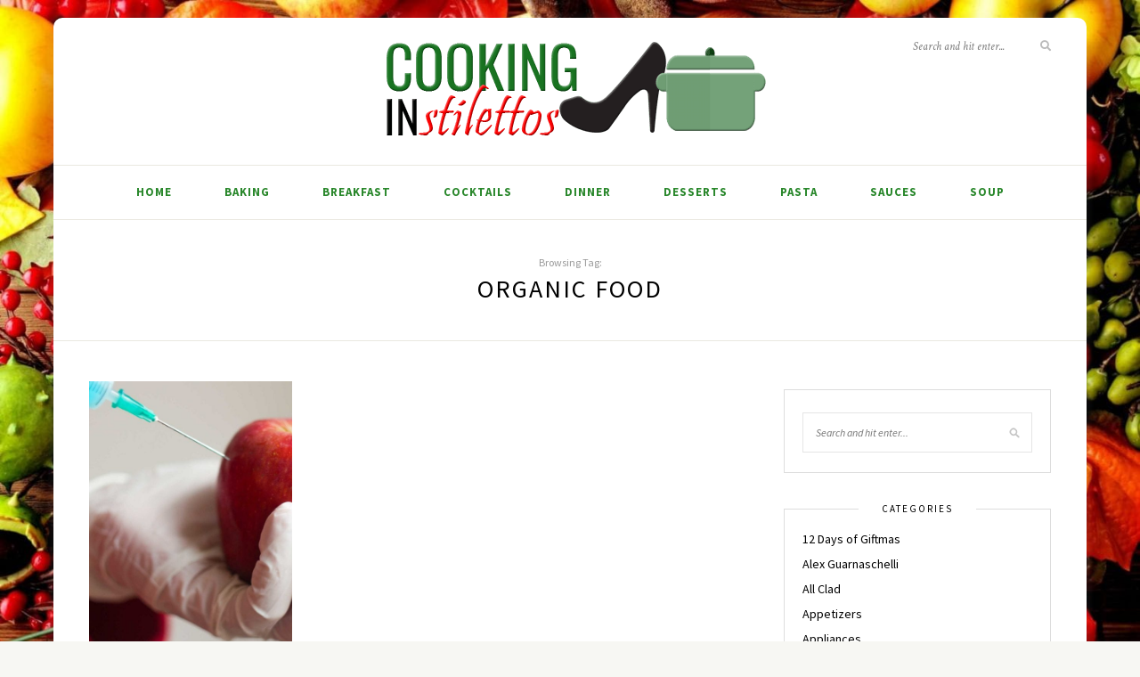

--- FILE ---
content_type: text/html; charset=UTF-8
request_url: https://cookinginstilettos.com/tag/organic-food/
body_size: 23550
content:
<!DOCTYPE html>
<html lang="en-US">
<head><meta charset="UTF-8"><script>if(navigator.userAgent.match(/MSIE|Internet Explorer/i)||navigator.userAgent.match(/Trident\/7\..*?rv:11/i)){var href=document.location.href;if(!href.match(/[?&]nowprocket/)){if(href.indexOf("?")==-1){if(href.indexOf("#")==-1){document.location.href=href+"?nowprocket=1"}else{document.location.href=href.replace("#","?nowprocket=1#")}}else{if(href.indexOf("#")==-1){document.location.href=href+"&nowprocket=1"}else{document.location.href=href.replace("#","&nowprocket=1#")}}}}</script><script>(()=>{class RocketLazyLoadScripts{constructor(){this.v="2.0.4",this.userEvents=["keydown","keyup","mousedown","mouseup","mousemove","mouseover","mouseout","touchmove","touchstart","touchend","touchcancel","wheel","click","dblclick","input"],this.attributeEvents=["onblur","onclick","oncontextmenu","ondblclick","onfocus","onmousedown","onmouseenter","onmouseleave","onmousemove","onmouseout","onmouseover","onmouseup","onmousewheel","onscroll","onsubmit"]}async t(){this.i(),this.o(),/iP(ad|hone)/.test(navigator.userAgent)&&this.h(),this.u(),this.l(this),this.m(),this.k(this),this.p(this),this._(),await Promise.all([this.R(),this.L()]),this.lastBreath=Date.now(),this.S(this),this.P(),this.D(),this.O(),this.M(),await this.C(this.delayedScripts.normal),await this.C(this.delayedScripts.defer),await this.C(this.delayedScripts.async),await this.T(),await this.F(),await this.j(),await this.A(),window.dispatchEvent(new Event("rocket-allScriptsLoaded")),this.everythingLoaded=!0,this.lastTouchEnd&&await new Promise(t=>setTimeout(t,500-Date.now()+this.lastTouchEnd)),this.I(),this.H(),this.U(),this.W()}i(){this.CSPIssue=sessionStorage.getItem("rocketCSPIssue"),document.addEventListener("securitypolicyviolation",t=>{this.CSPIssue||"script-src-elem"!==t.violatedDirective||"data"!==t.blockedURI||(this.CSPIssue=!0,sessionStorage.setItem("rocketCSPIssue",!0))},{isRocket:!0})}o(){window.addEventListener("pageshow",t=>{this.persisted=t.persisted,this.realWindowLoadedFired=!0},{isRocket:!0}),window.addEventListener("pagehide",()=>{this.onFirstUserAction=null},{isRocket:!0})}h(){let t;function e(e){t=e}window.addEventListener("touchstart",e,{isRocket:!0}),window.addEventListener("touchend",function i(o){o.changedTouches[0]&&t.changedTouches[0]&&Math.abs(o.changedTouches[0].pageX-t.changedTouches[0].pageX)<10&&Math.abs(o.changedTouches[0].pageY-t.changedTouches[0].pageY)<10&&o.timeStamp-t.timeStamp<200&&(window.removeEventListener("touchstart",e,{isRocket:!0}),window.removeEventListener("touchend",i,{isRocket:!0}),"INPUT"===o.target.tagName&&"text"===o.target.type||(o.target.dispatchEvent(new TouchEvent("touchend",{target:o.target,bubbles:!0})),o.target.dispatchEvent(new MouseEvent("mouseover",{target:o.target,bubbles:!0})),o.target.dispatchEvent(new PointerEvent("click",{target:o.target,bubbles:!0,cancelable:!0,detail:1,clientX:o.changedTouches[0].clientX,clientY:o.changedTouches[0].clientY})),event.preventDefault()))},{isRocket:!0})}q(t){this.userActionTriggered||("mousemove"!==t.type||this.firstMousemoveIgnored?"keyup"===t.type||"mouseover"===t.type||"mouseout"===t.type||(this.userActionTriggered=!0,this.onFirstUserAction&&this.onFirstUserAction()):this.firstMousemoveIgnored=!0),"click"===t.type&&t.preventDefault(),t.stopPropagation(),t.stopImmediatePropagation(),"touchstart"===this.lastEvent&&"touchend"===t.type&&(this.lastTouchEnd=Date.now()),"click"===t.type&&(this.lastTouchEnd=0),this.lastEvent=t.type,t.composedPath&&t.composedPath()[0].getRootNode()instanceof ShadowRoot&&(t.rocketTarget=t.composedPath()[0]),this.savedUserEvents.push(t)}u(){this.savedUserEvents=[],this.userEventHandler=this.q.bind(this),this.userEvents.forEach(t=>window.addEventListener(t,this.userEventHandler,{passive:!1,isRocket:!0})),document.addEventListener("visibilitychange",this.userEventHandler,{isRocket:!0})}U(){this.userEvents.forEach(t=>window.removeEventListener(t,this.userEventHandler,{passive:!1,isRocket:!0})),document.removeEventListener("visibilitychange",this.userEventHandler,{isRocket:!0}),this.savedUserEvents.forEach(t=>{(t.rocketTarget||t.target).dispatchEvent(new window[t.constructor.name](t.type,t))})}m(){const t="return false",e=Array.from(this.attributeEvents,t=>"data-rocket-"+t),i="["+this.attributeEvents.join("],[")+"]",o="[data-rocket-"+this.attributeEvents.join("],[data-rocket-")+"]",s=(e,i,o)=>{o&&o!==t&&(e.setAttribute("data-rocket-"+i,o),e["rocket"+i]=new Function("event",o),e.setAttribute(i,t))};new MutationObserver(t=>{for(const n of t)"attributes"===n.type&&(n.attributeName.startsWith("data-rocket-")||this.everythingLoaded?n.attributeName.startsWith("data-rocket-")&&this.everythingLoaded&&this.N(n.target,n.attributeName.substring(12)):s(n.target,n.attributeName,n.target.getAttribute(n.attributeName))),"childList"===n.type&&n.addedNodes.forEach(t=>{if(t.nodeType===Node.ELEMENT_NODE)if(this.everythingLoaded)for(const i of[t,...t.querySelectorAll(o)])for(const t of i.getAttributeNames())e.includes(t)&&this.N(i,t.substring(12));else for(const e of[t,...t.querySelectorAll(i)])for(const t of e.getAttributeNames())this.attributeEvents.includes(t)&&s(e,t,e.getAttribute(t))})}).observe(document,{subtree:!0,childList:!0,attributeFilter:[...this.attributeEvents,...e]})}I(){this.attributeEvents.forEach(t=>{document.querySelectorAll("[data-rocket-"+t+"]").forEach(e=>{this.N(e,t)})})}N(t,e){const i=t.getAttribute("data-rocket-"+e);i&&(t.setAttribute(e,i),t.removeAttribute("data-rocket-"+e))}k(t){Object.defineProperty(HTMLElement.prototype,"onclick",{get(){return this.rocketonclick||null},set(e){this.rocketonclick=e,this.setAttribute(t.everythingLoaded?"onclick":"data-rocket-onclick","this.rocketonclick(event)")}})}S(t){function e(e,i){let o=e[i];e[i]=null,Object.defineProperty(e,i,{get:()=>o,set(s){t.everythingLoaded?o=s:e["rocket"+i]=o=s}})}e(document,"onreadystatechange"),e(window,"onload"),e(window,"onpageshow");try{Object.defineProperty(document,"readyState",{get:()=>t.rocketReadyState,set(e){t.rocketReadyState=e},configurable:!0}),document.readyState="loading"}catch(t){console.log("WPRocket DJE readyState conflict, bypassing")}}l(t){this.originalAddEventListener=EventTarget.prototype.addEventListener,this.originalRemoveEventListener=EventTarget.prototype.removeEventListener,this.savedEventListeners=[],EventTarget.prototype.addEventListener=function(e,i,o){o&&o.isRocket||!t.B(e,this)&&!t.userEvents.includes(e)||t.B(e,this)&&!t.userActionTriggered||e.startsWith("rocket-")||t.everythingLoaded?t.originalAddEventListener.call(this,e,i,o):(t.savedEventListeners.push({target:this,remove:!1,type:e,func:i,options:o}),"mouseenter"!==e&&"mouseleave"!==e||t.originalAddEventListener.call(this,e,t.savedUserEvents.push,o))},EventTarget.prototype.removeEventListener=function(e,i,o){o&&o.isRocket||!t.B(e,this)&&!t.userEvents.includes(e)||t.B(e,this)&&!t.userActionTriggered||e.startsWith("rocket-")||t.everythingLoaded?t.originalRemoveEventListener.call(this,e,i,o):t.savedEventListeners.push({target:this,remove:!0,type:e,func:i,options:o})}}J(t,e){this.savedEventListeners=this.savedEventListeners.filter(i=>{let o=i.type,s=i.target||window;return e!==o||t!==s||(this.B(o,s)&&(i.type="rocket-"+o),this.$(i),!1)})}H(){EventTarget.prototype.addEventListener=this.originalAddEventListener,EventTarget.prototype.removeEventListener=this.originalRemoveEventListener,this.savedEventListeners.forEach(t=>this.$(t))}$(t){t.remove?this.originalRemoveEventListener.call(t.target,t.type,t.func,t.options):this.originalAddEventListener.call(t.target,t.type,t.func,t.options)}p(t){let e;function i(e){return t.everythingLoaded?e:e.split(" ").map(t=>"load"===t||t.startsWith("load.")?"rocket-jquery-load":t).join(" ")}function o(o){function s(e){const s=o.fn[e];o.fn[e]=o.fn.init.prototype[e]=function(){return this[0]===window&&t.userActionTriggered&&("string"==typeof arguments[0]||arguments[0]instanceof String?arguments[0]=i(arguments[0]):"object"==typeof arguments[0]&&Object.keys(arguments[0]).forEach(t=>{const e=arguments[0][t];delete arguments[0][t],arguments[0][i(t)]=e})),s.apply(this,arguments),this}}if(o&&o.fn&&!t.allJQueries.includes(o)){const e={DOMContentLoaded:[],"rocket-DOMContentLoaded":[]};for(const t in e)document.addEventListener(t,()=>{e[t].forEach(t=>t())},{isRocket:!0});o.fn.ready=o.fn.init.prototype.ready=function(i){function s(){parseInt(o.fn.jquery)>2?setTimeout(()=>i.bind(document)(o)):i.bind(document)(o)}return"function"==typeof i&&(t.realDomReadyFired?!t.userActionTriggered||t.fauxDomReadyFired?s():e["rocket-DOMContentLoaded"].push(s):e.DOMContentLoaded.push(s)),o([])},s("on"),s("one"),s("off"),t.allJQueries.push(o)}e=o}t.allJQueries=[],o(window.jQuery),Object.defineProperty(window,"jQuery",{get:()=>e,set(t){o(t)}})}P(){const t=new Map;document.write=document.writeln=function(e){const i=document.currentScript,o=document.createRange(),s=i.parentElement;let n=t.get(i);void 0===n&&(n=i.nextSibling,t.set(i,n));const c=document.createDocumentFragment();o.setStart(c,0),c.appendChild(o.createContextualFragment(e)),s.insertBefore(c,n)}}async R(){return new Promise(t=>{this.userActionTriggered?t():this.onFirstUserAction=t})}async L(){return new Promise(t=>{document.addEventListener("DOMContentLoaded",()=>{this.realDomReadyFired=!0,t()},{isRocket:!0})})}async j(){return this.realWindowLoadedFired?Promise.resolve():new Promise(t=>{window.addEventListener("load",t,{isRocket:!0})})}M(){this.pendingScripts=[];this.scriptsMutationObserver=new MutationObserver(t=>{for(const e of t)e.addedNodes.forEach(t=>{"SCRIPT"!==t.tagName||t.noModule||t.isWPRocket||this.pendingScripts.push({script:t,promise:new Promise(e=>{const i=()=>{const i=this.pendingScripts.findIndex(e=>e.script===t);i>=0&&this.pendingScripts.splice(i,1),e()};t.addEventListener("load",i,{isRocket:!0}),t.addEventListener("error",i,{isRocket:!0}),setTimeout(i,1e3)})})})}),this.scriptsMutationObserver.observe(document,{childList:!0,subtree:!0})}async F(){await this.X(),this.pendingScripts.length?(await this.pendingScripts[0].promise,await this.F()):this.scriptsMutationObserver.disconnect()}D(){this.delayedScripts={normal:[],async:[],defer:[]},document.querySelectorAll("script[type$=rocketlazyloadscript]").forEach(t=>{t.hasAttribute("data-rocket-src")?t.hasAttribute("async")&&!1!==t.async?this.delayedScripts.async.push(t):t.hasAttribute("defer")&&!1!==t.defer||"module"===t.getAttribute("data-rocket-type")?this.delayedScripts.defer.push(t):this.delayedScripts.normal.push(t):this.delayedScripts.normal.push(t)})}async _(){await this.L();let t=[];document.querySelectorAll("script[type$=rocketlazyloadscript][data-rocket-src]").forEach(e=>{let i=e.getAttribute("data-rocket-src");if(i&&!i.startsWith("data:")){i.startsWith("//")&&(i=location.protocol+i);try{const o=new URL(i).origin;o!==location.origin&&t.push({src:o,crossOrigin:e.crossOrigin||"module"===e.getAttribute("data-rocket-type")})}catch(t){}}}),t=[...new Map(t.map(t=>[JSON.stringify(t),t])).values()],this.Y(t,"preconnect")}async G(t){if(await this.K(),!0!==t.noModule||!("noModule"in HTMLScriptElement.prototype))return new Promise(e=>{let i;function o(){(i||t).setAttribute("data-rocket-status","executed"),e()}try{if(navigator.userAgent.includes("Firefox/")||""===navigator.vendor||this.CSPIssue)i=document.createElement("script"),[...t.attributes].forEach(t=>{let e=t.nodeName;"type"!==e&&("data-rocket-type"===e&&(e="type"),"data-rocket-src"===e&&(e="src"),i.setAttribute(e,t.nodeValue))}),t.text&&(i.text=t.text),t.nonce&&(i.nonce=t.nonce),i.hasAttribute("src")?(i.addEventListener("load",o,{isRocket:!0}),i.addEventListener("error",()=>{i.setAttribute("data-rocket-status","failed-network"),e()},{isRocket:!0}),setTimeout(()=>{i.isConnected||e()},1)):(i.text=t.text,o()),i.isWPRocket=!0,t.parentNode.replaceChild(i,t);else{const i=t.getAttribute("data-rocket-type"),s=t.getAttribute("data-rocket-src");i?(t.type=i,t.removeAttribute("data-rocket-type")):t.removeAttribute("type"),t.addEventListener("load",o,{isRocket:!0}),t.addEventListener("error",i=>{this.CSPIssue&&i.target.src.startsWith("data:")?(console.log("WPRocket: CSP fallback activated"),t.removeAttribute("src"),this.G(t).then(e)):(t.setAttribute("data-rocket-status","failed-network"),e())},{isRocket:!0}),s?(t.fetchPriority="high",t.removeAttribute("data-rocket-src"),t.src=s):t.src="data:text/javascript;base64,"+window.btoa(unescape(encodeURIComponent(t.text)))}}catch(i){t.setAttribute("data-rocket-status","failed-transform"),e()}});t.setAttribute("data-rocket-status","skipped")}async C(t){const e=t.shift();return e?(e.isConnected&&await this.G(e),this.C(t)):Promise.resolve()}O(){this.Y([...this.delayedScripts.normal,...this.delayedScripts.defer,...this.delayedScripts.async],"preload")}Y(t,e){this.trash=this.trash||[];let i=!0;var o=document.createDocumentFragment();t.forEach(t=>{const s=t.getAttribute&&t.getAttribute("data-rocket-src")||t.src;if(s&&!s.startsWith("data:")){const n=document.createElement("link");n.href=s,n.rel=e,"preconnect"!==e&&(n.as="script",n.fetchPriority=i?"high":"low"),t.getAttribute&&"module"===t.getAttribute("data-rocket-type")&&(n.crossOrigin=!0),t.crossOrigin&&(n.crossOrigin=t.crossOrigin),t.integrity&&(n.integrity=t.integrity),t.nonce&&(n.nonce=t.nonce),o.appendChild(n),this.trash.push(n),i=!1}}),document.head.appendChild(o)}W(){this.trash.forEach(t=>t.remove())}async T(){try{document.readyState="interactive"}catch(t){}this.fauxDomReadyFired=!0;try{await this.K(),this.J(document,"readystatechange"),document.dispatchEvent(new Event("rocket-readystatechange")),await this.K(),document.rocketonreadystatechange&&document.rocketonreadystatechange(),await this.K(),this.J(document,"DOMContentLoaded"),document.dispatchEvent(new Event("rocket-DOMContentLoaded")),await this.K(),this.J(window,"DOMContentLoaded"),window.dispatchEvent(new Event("rocket-DOMContentLoaded"))}catch(t){console.error(t)}}async A(){try{document.readyState="complete"}catch(t){}try{await this.K(),this.J(document,"readystatechange"),document.dispatchEvent(new Event("rocket-readystatechange")),await this.K(),document.rocketonreadystatechange&&document.rocketonreadystatechange(),await this.K(),this.J(window,"load"),window.dispatchEvent(new Event("rocket-load")),await this.K(),window.rocketonload&&window.rocketonload(),await this.K(),this.allJQueries.forEach(t=>t(window).trigger("rocket-jquery-load")),await this.K(),this.J(window,"pageshow");const t=new Event("rocket-pageshow");t.persisted=this.persisted,window.dispatchEvent(t),await this.K(),window.rocketonpageshow&&window.rocketonpageshow({persisted:this.persisted})}catch(t){console.error(t)}}async K(){Date.now()-this.lastBreath>45&&(await this.X(),this.lastBreath=Date.now())}async X(){return document.hidden?new Promise(t=>setTimeout(t)):new Promise(t=>requestAnimationFrame(t))}B(t,e){return e===document&&"readystatechange"===t||(e===document&&"DOMContentLoaded"===t||(e===window&&"DOMContentLoaded"===t||(e===window&&"load"===t||e===window&&"pageshow"===t)))}static run(){(new RocketLazyLoadScripts).t()}}RocketLazyLoadScripts.run()})();</script>

	
	<meta http-equiv="X-UA-Compatible" content="IE=edge">
	<meta name="viewport" content="width=device-width, initial-scale=1">

	<link rel="profile" href="https://gmpg.org/xfn/11" />
	
	<link rel="pingback" href="https://cookinginstilettos.com/xmlrpc.php" />

	<meta name='robots' content='index, follow, max-image-preview:large, max-snippet:-1, max-video-preview:-1' />

	<!-- This site is optimized with the Yoast SEO plugin v26.6 - https://yoast.com/wordpress/plugins/seo/ -->
	<title>organic food Archives - Cooking in Stilettos</title>
<link data-rocket-preload as="style" href="https://fonts.googleapis.com/css?family=Source%20Sans%20Pro%3A400%2C600%2C700%2C400italic%2C700italic%7CCrimson%20Text%3A400%2C700%2C700italic%2C400italic%26amp%3Bsubset%3Dlatin%2Clatin-ext&#038;display=swap" rel="preload">
<link href="https://fonts.googleapis.com/css?family=Source%20Sans%20Pro%3A400%2C600%2C700%2C400italic%2C700italic%7CCrimson%20Text%3A400%2C700%2C700italic%2C400italic%26amp%3Bsubset%3Dlatin%2Clatin-ext&#038;display=swap" media="print" onload="this.media=&#039;all&#039;" rel="stylesheet">
<noscript><link rel="stylesheet" href="https://fonts.googleapis.com/css?family=Source%20Sans%20Pro%3A400%2C600%2C700%2C400italic%2C700italic%7CCrimson%20Text%3A400%2C700%2C700italic%2C400italic%26amp%3Bsubset%3Dlatin%2Clatin-ext&#038;display=swap"></noscript>
<link crossorigin data-rocket-preload as="font" href="https://cookinginstilettos.com/wp-content/themes/sprout-spoon/webfonts/fa-solid-900.woff2" rel="preload">
<link crossorigin data-rocket-preload as="font" href="https://fonts.gstatic.com/s/crimsontext/v19/wlpogwHKFkZgtmSR3NB0oRJfajhRK_Y.woff2" rel="preload">
<link crossorigin data-rocket-preload as="font" href="https://fonts.gstatic.com/s/crimsontext/v19/wlp2gwHKFkZgtmSR3NB0oRJfbwhT.woff2" rel="preload">
<link crossorigin data-rocket-preload as="font" href="https://fonts.gstatic.com/s/sourcesanspro/v22/6xK1dSBYKcSV-LCoeQqfX1RYOo3qPZ7nsDI.woff2" rel="preload">
<link crossorigin data-rocket-preload as="font" href="https://fonts.gstatic.com/s/sourcesanspro/v22/6xK3dSBYKcSV-LCoeQqfX1RYOo3qOK7l.woff2" rel="preload">
<link crossorigin data-rocket-preload as="font" href="https://fonts.gstatic.com/s/sourcesanspro/v22/6xKydSBYKcSV-LCoeQqfX1RYOo3ig4vwlxdu.woff2" rel="preload">
<style id="wpr-usedcss">img:is([sizes=auto i],[sizes^="auto," i]){contain-intrinsic-size:3000px 1500px}.wpautoterms-footer{background-color:#fff;text-align:center}.wpautoterms-footer a{color:#000;font-family:Arial,sans-serif;font-size:14px}.wpautoterms-footer .separator{color:#ccc;font-family:Arial,sans-serif;font-size:14px}img.emoji{display:inline!important;border:none!important;box-shadow:none!important;height:1em!important;width:1em!important;margin:0 .07em!important;vertical-align:-.1em!important;background:0 0!important;padding:0!important}:where(.wp-block-button__link){border-radius:9999px;box-shadow:none;padding:calc(.667em + 2px) calc(1.333em + 2px);text-decoration:none}:root :where(.wp-block-button .wp-block-button__link.is-style-outline),:root :where(.wp-block-button.is-style-outline>.wp-block-button__link){border:2px solid;padding:.667em 1.333em}:root :where(.wp-block-button .wp-block-button__link.is-style-outline:not(.has-text-color)),:root :where(.wp-block-button.is-style-outline>.wp-block-button__link:not(.has-text-color)){color:currentColor}:root :where(.wp-block-button .wp-block-button__link.is-style-outline:not(.has-background)),:root :where(.wp-block-button.is-style-outline>.wp-block-button__link:not(.has-background)){background-color:initial;background-image:none}:where(.wp-block-calendar table:not(.has-background) th){background:#ddd}:where(.wp-block-columns){margin-bottom:1.75em}:where(.wp-block-columns.has-background){padding:1.25em 2.375em}:where(.wp-block-post-comments input[type=submit]){border:none}:where(.wp-block-cover-image:not(.has-text-color)),:where(.wp-block-cover:not(.has-text-color)){color:#fff}:where(.wp-block-cover-image.is-light:not(.has-text-color)),:where(.wp-block-cover.is-light:not(.has-text-color)){color:#000}:root :where(.wp-block-cover h1:not(.has-text-color)),:root :where(.wp-block-cover h2:not(.has-text-color)),:root :where(.wp-block-cover h3:not(.has-text-color)),:root :where(.wp-block-cover h4:not(.has-text-color)),:root :where(.wp-block-cover h5:not(.has-text-color)),:root :where(.wp-block-cover h6:not(.has-text-color)),:root :where(.wp-block-cover p:not(.has-text-color)){color:inherit}:where(.wp-block-file){margin-bottom:1.5em}:where(.wp-block-file__button){border-radius:2em;display:inline-block;padding:.5em 1em}:where(.wp-block-file__button):is(a):active,:where(.wp-block-file__button):is(a):focus,:where(.wp-block-file__button):is(a):hover,:where(.wp-block-file__button):is(a):visited{box-shadow:none;color:#fff;opacity:.85;text-decoration:none}:where(.wp-block-group.wp-block-group-is-layout-constrained){position:relative}:root :where(.wp-block-image.is-style-rounded img,.wp-block-image .is-style-rounded img){border-radius:9999px}:where(.wp-block-latest-comments:not([style*=line-height] .wp-block-latest-comments__comment)){line-height:1.1}:where(.wp-block-latest-comments:not([style*=line-height] .wp-block-latest-comments__comment-excerpt p)){line-height:1.8}:root :where(.wp-block-latest-posts.is-grid){padding:0}:root :where(.wp-block-latest-posts.wp-block-latest-posts__list){padding-left:0}ul{box-sizing:border-box}:root :where(.wp-block-list.has-background){padding:1.25em 2.375em}:where(.wp-block-navigation.has-background .wp-block-navigation-item a:not(.wp-element-button)),:where(.wp-block-navigation.has-background .wp-block-navigation-submenu a:not(.wp-element-button)){padding:.5em 1em}:where(.wp-block-navigation .wp-block-navigation__submenu-container .wp-block-navigation-item a:not(.wp-element-button)),:where(.wp-block-navigation .wp-block-navigation__submenu-container .wp-block-navigation-submenu a:not(.wp-element-button)),:where(.wp-block-navigation .wp-block-navigation__submenu-container .wp-block-navigation-submenu button.wp-block-navigation-item__content),:where(.wp-block-navigation .wp-block-navigation__submenu-container .wp-block-pages-list__item button.wp-block-navigation-item__content){padding:.5em 1em}:root :where(p.has-background){padding:1.25em 2.375em}:where(p.has-text-color:not(.has-link-color)) a{color:inherit}:where(.wp-block-post-comments-form) input:not([type=submit]),:where(.wp-block-post-comments-form) textarea{border:1px solid #949494;font-family:inherit;font-size:1em}:where(.wp-block-post-comments-form) input:where(:not([type=submit]):not([type=checkbox])),:where(.wp-block-post-comments-form) textarea{padding:calc(.667em + 2px)}:where(.wp-block-post-excerpt){box-sizing:border-box;margin-bottom:var(--wp--style--block-gap);margin-top:var(--wp--style--block-gap)}:where(.wp-block-preformatted.has-background){padding:1.25em 2.375em}:where(.wp-block-search__button){border:1px solid #ccc;padding:6px 10px}:where(.wp-block-search__input){font-family:inherit;font-size:inherit;font-style:inherit;font-weight:inherit;letter-spacing:inherit;line-height:inherit;text-transform:inherit}:where(.wp-block-search__button-inside .wp-block-search__inside-wrapper){border:1px solid #949494;box-sizing:border-box;padding:4px}:where(.wp-block-search__button-inside .wp-block-search__inside-wrapper) .wp-block-search__input{border:none;border-radius:0;padding:0 4px}:where(.wp-block-search__button-inside .wp-block-search__inside-wrapper) .wp-block-search__input:focus{outline:0}:where(.wp-block-search__button-inside .wp-block-search__inside-wrapper) :where(.wp-block-search__button){padding:4px 8px}:root :where(.wp-block-separator.is-style-dots){height:auto;line-height:1;text-align:center}:root :where(.wp-block-separator.is-style-dots):before{color:currentColor;content:"···";font-family:serif;font-size:1.5em;letter-spacing:2em;padding-left:2em}:root :where(.wp-block-site-logo.is-style-rounded){border-radius:9999px}:where(.wp-block-social-links:not(.is-style-logos-only)) .wp-social-link{background-color:#f0f0f0;color:#444}:where(.wp-block-social-links:not(.is-style-logos-only)) .wp-social-link-amazon{background-color:#f90;color:#fff}:where(.wp-block-social-links:not(.is-style-logos-only)) .wp-social-link-bandcamp{background-color:#1ea0c3;color:#fff}:where(.wp-block-social-links:not(.is-style-logos-only)) .wp-social-link-behance{background-color:#0757fe;color:#fff}:where(.wp-block-social-links:not(.is-style-logos-only)) .wp-social-link-bluesky{background-color:#0a7aff;color:#fff}:where(.wp-block-social-links:not(.is-style-logos-only)) .wp-social-link-codepen{background-color:#1e1f26;color:#fff}:where(.wp-block-social-links:not(.is-style-logos-only)) .wp-social-link-deviantart{background-color:#02e49b;color:#fff}:where(.wp-block-social-links:not(.is-style-logos-only)) .wp-social-link-dribbble{background-color:#e94c89;color:#fff}:where(.wp-block-social-links:not(.is-style-logos-only)) .wp-social-link-dropbox{background-color:#4280ff;color:#fff}:where(.wp-block-social-links:not(.is-style-logos-only)) .wp-social-link-etsy{background-color:#f45800;color:#fff}:where(.wp-block-social-links:not(.is-style-logos-only)) .wp-social-link-facebook{background-color:#0866ff;color:#fff}:where(.wp-block-social-links:not(.is-style-logos-only)) .wp-social-link-fivehundredpx{background-color:#000;color:#fff}:where(.wp-block-social-links:not(.is-style-logos-only)) .wp-social-link-flickr{background-color:#0461dd;color:#fff}:where(.wp-block-social-links:not(.is-style-logos-only)) .wp-social-link-foursquare{background-color:#e65678;color:#fff}:where(.wp-block-social-links:not(.is-style-logos-only)) .wp-social-link-github{background-color:#24292d;color:#fff}:where(.wp-block-social-links:not(.is-style-logos-only)) .wp-social-link-goodreads{background-color:#eceadd;color:#382110}:where(.wp-block-social-links:not(.is-style-logos-only)) .wp-social-link-google{background-color:#ea4434;color:#fff}:where(.wp-block-social-links:not(.is-style-logos-only)) .wp-social-link-gravatar{background-color:#1d4fc4;color:#fff}:where(.wp-block-social-links:not(.is-style-logos-only)) .wp-social-link-instagram{background-color:#f00075;color:#fff}:where(.wp-block-social-links:not(.is-style-logos-only)) .wp-social-link-lastfm{background-color:#e21b24;color:#fff}:where(.wp-block-social-links:not(.is-style-logos-only)) .wp-social-link-linkedin{background-color:#0d66c2;color:#fff}:where(.wp-block-social-links:not(.is-style-logos-only)) .wp-social-link-mastodon{background-color:#3288d4;color:#fff}:where(.wp-block-social-links:not(.is-style-logos-only)) .wp-social-link-medium{background-color:#000;color:#fff}:where(.wp-block-social-links:not(.is-style-logos-only)) .wp-social-link-meetup{background-color:#f6405f;color:#fff}:where(.wp-block-social-links:not(.is-style-logos-only)) .wp-social-link-patreon{background-color:#000;color:#fff}:where(.wp-block-social-links:not(.is-style-logos-only)) .wp-social-link-pinterest{background-color:#e60122;color:#fff}:where(.wp-block-social-links:not(.is-style-logos-only)) .wp-social-link-pocket{background-color:#ef4155;color:#fff}:where(.wp-block-social-links:not(.is-style-logos-only)) .wp-social-link-reddit{background-color:#ff4500;color:#fff}:where(.wp-block-social-links:not(.is-style-logos-only)) .wp-social-link-skype{background-color:#0478d7;color:#fff}:where(.wp-block-social-links:not(.is-style-logos-only)) .wp-social-link-snapchat{background-color:#fefc00;color:#fff;stroke:#000}:where(.wp-block-social-links:not(.is-style-logos-only)) .wp-social-link-soundcloud{background-color:#ff5600;color:#fff}:where(.wp-block-social-links:not(.is-style-logos-only)) .wp-social-link-spotify{background-color:#1bd760;color:#fff}:where(.wp-block-social-links:not(.is-style-logos-only)) .wp-social-link-telegram{background-color:#2aabee;color:#fff}:where(.wp-block-social-links:not(.is-style-logos-only)) .wp-social-link-threads{background-color:#000;color:#fff}:where(.wp-block-social-links:not(.is-style-logos-only)) .wp-social-link-tiktok{background-color:#000;color:#fff}:where(.wp-block-social-links:not(.is-style-logos-only)) .wp-social-link-tumblr{background-color:#011835;color:#fff}:where(.wp-block-social-links:not(.is-style-logos-only)) .wp-social-link-twitch{background-color:#6440a4;color:#fff}:where(.wp-block-social-links:not(.is-style-logos-only)) .wp-social-link-twitter{background-color:#1da1f2;color:#fff}:where(.wp-block-social-links:not(.is-style-logos-only)) .wp-social-link-vimeo{background-color:#1eb7ea;color:#fff}:where(.wp-block-social-links:not(.is-style-logos-only)) .wp-social-link-vk{background-color:#4680c2;color:#fff}:where(.wp-block-social-links:not(.is-style-logos-only)) .wp-social-link-wordpress{background-color:#3499cd;color:#fff}:where(.wp-block-social-links:not(.is-style-logos-only)) .wp-social-link-whatsapp{background-color:#25d366;color:#fff}:where(.wp-block-social-links:not(.is-style-logos-only)) .wp-social-link-x{background-color:#000;color:#fff}:where(.wp-block-social-links:not(.is-style-logos-only)) .wp-social-link-yelp{background-color:#d32422;color:#fff}:where(.wp-block-social-links:not(.is-style-logos-only)) .wp-social-link-youtube{background-color:red;color:#fff}:where(.wp-block-social-links.is-style-logos-only) .wp-social-link{background:0 0}:where(.wp-block-social-links.is-style-logos-only) .wp-social-link svg{height:1.25em;width:1.25em}:where(.wp-block-social-links.is-style-logos-only) .wp-social-link-amazon{color:#f90}:where(.wp-block-social-links.is-style-logos-only) .wp-social-link-bandcamp{color:#1ea0c3}:where(.wp-block-social-links.is-style-logos-only) .wp-social-link-behance{color:#0757fe}:where(.wp-block-social-links.is-style-logos-only) .wp-social-link-bluesky{color:#0a7aff}:where(.wp-block-social-links.is-style-logos-only) .wp-social-link-codepen{color:#1e1f26}:where(.wp-block-social-links.is-style-logos-only) .wp-social-link-deviantart{color:#02e49b}:where(.wp-block-social-links.is-style-logos-only) .wp-social-link-dribbble{color:#e94c89}:where(.wp-block-social-links.is-style-logos-only) .wp-social-link-dropbox{color:#4280ff}:where(.wp-block-social-links.is-style-logos-only) .wp-social-link-etsy{color:#f45800}:where(.wp-block-social-links.is-style-logos-only) .wp-social-link-facebook{color:#0866ff}:where(.wp-block-social-links.is-style-logos-only) .wp-social-link-fivehundredpx{color:#000}:where(.wp-block-social-links.is-style-logos-only) .wp-social-link-flickr{color:#0461dd}:where(.wp-block-social-links.is-style-logos-only) .wp-social-link-foursquare{color:#e65678}:where(.wp-block-social-links.is-style-logos-only) .wp-social-link-github{color:#24292d}:where(.wp-block-social-links.is-style-logos-only) .wp-social-link-goodreads{color:#382110}:where(.wp-block-social-links.is-style-logos-only) .wp-social-link-google{color:#ea4434}:where(.wp-block-social-links.is-style-logos-only) .wp-social-link-gravatar{color:#1d4fc4}:where(.wp-block-social-links.is-style-logos-only) .wp-social-link-instagram{color:#f00075}:where(.wp-block-social-links.is-style-logos-only) .wp-social-link-lastfm{color:#e21b24}:where(.wp-block-social-links.is-style-logos-only) .wp-social-link-linkedin{color:#0d66c2}:where(.wp-block-social-links.is-style-logos-only) .wp-social-link-mastodon{color:#3288d4}:where(.wp-block-social-links.is-style-logos-only) .wp-social-link-medium{color:#000}:where(.wp-block-social-links.is-style-logos-only) .wp-social-link-meetup{color:#f6405f}:where(.wp-block-social-links.is-style-logos-only) .wp-social-link-patreon{color:#000}:where(.wp-block-social-links.is-style-logos-only) .wp-social-link-pinterest{color:#e60122}:where(.wp-block-social-links.is-style-logos-only) .wp-social-link-pocket{color:#ef4155}:where(.wp-block-social-links.is-style-logos-only) .wp-social-link-reddit{color:#ff4500}:where(.wp-block-social-links.is-style-logos-only) .wp-social-link-skype{color:#0478d7}:where(.wp-block-social-links.is-style-logos-only) .wp-social-link-snapchat{color:#fff;stroke:#000}:where(.wp-block-social-links.is-style-logos-only) .wp-social-link-soundcloud{color:#ff5600}:where(.wp-block-social-links.is-style-logos-only) .wp-social-link-spotify{color:#1bd760}:where(.wp-block-social-links.is-style-logos-only) .wp-social-link-telegram{color:#2aabee}:where(.wp-block-social-links.is-style-logos-only) .wp-social-link-threads{color:#000}:where(.wp-block-social-links.is-style-logos-only) .wp-social-link-tiktok{color:#000}:where(.wp-block-social-links.is-style-logos-only) .wp-social-link-tumblr{color:#011835}:where(.wp-block-social-links.is-style-logos-only) .wp-social-link-twitch{color:#6440a4}:where(.wp-block-social-links.is-style-logos-only) .wp-social-link-twitter{color:#1da1f2}:where(.wp-block-social-links.is-style-logos-only) .wp-social-link-vimeo{color:#1eb7ea}:where(.wp-block-social-links.is-style-logos-only) .wp-social-link-vk{color:#4680c2}:where(.wp-block-social-links.is-style-logos-only) .wp-social-link-whatsapp{color:#25d366}:where(.wp-block-social-links.is-style-logos-only) .wp-social-link-wordpress{color:#3499cd}:where(.wp-block-social-links.is-style-logos-only) .wp-social-link-x{color:#000}:where(.wp-block-social-links.is-style-logos-only) .wp-social-link-yelp{color:#d32422}:where(.wp-block-social-links.is-style-logos-only) .wp-social-link-youtube{color:red}:root :where(.wp-block-social-links .wp-social-link a){padding:.25em}:root :where(.wp-block-social-links.is-style-logos-only .wp-social-link a){padding:0}:root :where(.wp-block-social-links.is-style-pill-shape .wp-social-link a){padding-left:.66667em;padding-right:.66667em}:root :where(.wp-block-tag-cloud.is-style-outline){display:flex;flex-wrap:wrap;gap:1ch}:root :where(.wp-block-tag-cloud.is-style-outline a){border:1px solid;font-size:unset!important;margin-right:0;padding:1ch 2ch;text-decoration:none!important}:root :where(.wp-block-table-of-contents){box-sizing:border-box}:where(.wp-block-term-description){box-sizing:border-box;margin-bottom:var(--wp--style--block-gap);margin-top:var(--wp--style--block-gap)}:where(pre.wp-block-verse){font-family:inherit}:root{--wp--preset--font-size--normal:16px;--wp--preset--font-size--huge:42px}html :where(.has-border-color){border-style:solid}html :where([style*=border-top-color]){border-top-style:solid}html :where([style*=border-right-color]){border-right-style:solid}html :where([style*=border-bottom-color]){border-bottom-style:solid}html :where([style*=border-left-color]){border-left-style:solid}html :where([style*=border-width]){border-style:solid}html :where([style*=border-top-width]){border-top-style:solid}html :where([style*=border-right-width]){border-right-style:solid}html :where([style*=border-bottom-width]){border-bottom-style:solid}html :where([style*=border-left-width]){border-left-style:solid}html :where(img[class*=wp-image-]){height:auto;max-width:100%}:where(figure){margin:0 0 1em}html :where(.is-position-sticky){--wp-admin--admin-bar--position-offset:var(--wp-admin--admin-bar--height,0px)}@media screen and (max-width:600px){html :where(.is-position-sticky){--wp-admin--admin-bar--position-offset:0px}}:root{--wp--preset--aspect-ratio--square:1;--wp--preset--aspect-ratio--4-3:4/3;--wp--preset--aspect-ratio--3-4:3/4;--wp--preset--aspect-ratio--3-2:3/2;--wp--preset--aspect-ratio--2-3:2/3;--wp--preset--aspect-ratio--16-9:16/9;--wp--preset--aspect-ratio--9-16:9/16;--wp--preset--color--black:#000000;--wp--preset--color--cyan-bluish-gray:#abb8c3;--wp--preset--color--white:#ffffff;--wp--preset--color--pale-pink:#f78da7;--wp--preset--color--vivid-red:#cf2e2e;--wp--preset--color--luminous-vivid-orange:#ff6900;--wp--preset--color--luminous-vivid-amber:#fcb900;--wp--preset--color--light-green-cyan:#7bdcb5;--wp--preset--color--vivid-green-cyan:#00d084;--wp--preset--color--pale-cyan-blue:#8ed1fc;--wp--preset--color--vivid-cyan-blue:#0693e3;--wp--preset--color--vivid-purple:#9b51e0;--wp--preset--gradient--vivid-cyan-blue-to-vivid-purple:linear-gradient(135deg,rgba(6, 147, 227, 1) 0%,rgb(155, 81, 224) 100%);--wp--preset--gradient--light-green-cyan-to-vivid-green-cyan:linear-gradient(135deg,rgb(122, 220, 180) 0%,rgb(0, 208, 130) 100%);--wp--preset--gradient--luminous-vivid-amber-to-luminous-vivid-orange:linear-gradient(135deg,rgba(252, 185, 0, 1) 0%,rgba(255, 105, 0, 1) 100%);--wp--preset--gradient--luminous-vivid-orange-to-vivid-red:linear-gradient(135deg,rgba(255, 105, 0, 1) 0%,rgb(207, 46, 46) 100%);--wp--preset--gradient--very-light-gray-to-cyan-bluish-gray:linear-gradient(135deg,rgb(238, 238, 238) 0%,rgb(169, 184, 195) 100%);--wp--preset--gradient--cool-to-warm-spectrum:linear-gradient(135deg,rgb(74, 234, 220) 0%,rgb(151, 120, 209) 20%,rgb(207, 42, 186) 40%,rgb(238, 44, 130) 60%,rgb(251, 105, 98) 80%,rgb(254, 248, 76) 100%);--wp--preset--gradient--blush-light-purple:linear-gradient(135deg,rgb(255, 206, 236) 0%,rgb(152, 150, 240) 100%);--wp--preset--gradient--blush-bordeaux:linear-gradient(135deg,rgb(254, 205, 165) 0%,rgb(254, 45, 45) 50%,rgb(107, 0, 62) 100%);--wp--preset--gradient--luminous-dusk:linear-gradient(135deg,rgb(255, 203, 112) 0%,rgb(199, 81, 192) 50%,rgb(65, 88, 208) 100%);--wp--preset--gradient--pale-ocean:linear-gradient(135deg,rgb(255, 245, 203) 0%,rgb(182, 227, 212) 50%,rgb(51, 167, 181) 100%);--wp--preset--gradient--electric-grass:linear-gradient(135deg,rgb(202, 248, 128) 0%,rgb(113, 206, 126) 100%);--wp--preset--gradient--midnight:linear-gradient(135deg,rgb(2, 3, 129) 0%,rgb(40, 116, 252) 100%);--wp--preset--font-size--small:13px;--wp--preset--font-size--medium:20px;--wp--preset--font-size--large:36px;--wp--preset--font-size--x-large:42px;--wp--preset--spacing--20:0.44rem;--wp--preset--spacing--30:0.67rem;--wp--preset--spacing--40:1rem;--wp--preset--spacing--50:1.5rem;--wp--preset--spacing--60:2.25rem;--wp--preset--spacing--70:3.38rem;--wp--preset--spacing--80:5.06rem;--wp--preset--shadow--natural:6px 6px 9px rgba(0, 0, 0, .2);--wp--preset--shadow--deep:12px 12px 50px rgba(0, 0, 0, .4);--wp--preset--shadow--sharp:6px 6px 0px rgba(0, 0, 0, .2);--wp--preset--shadow--outlined:6px 6px 0px -3px rgba(255, 255, 255, 1),6px 6px rgba(0, 0, 0, 1);--wp--preset--shadow--crisp:6px 6px 0px rgba(0, 0, 0, 1)}:where(.is-layout-flex){gap:.5em}:where(.is-layout-grid){gap:.5em}:where(.wp-block-post-template.is-layout-flex){gap:1.25em}:where(.wp-block-post-template.is-layout-grid){gap:1.25em}:where(.wp-block-columns.is-layout-flex){gap:2em}:where(.wp-block-columns.is-layout-grid){gap:2em}:root :where(.wp-block-pullquote){font-size:1.5em;line-height:1.6}.wpautoterms-footer{display:block;width:100%;position:relative;z-index:10000002}.wpautoterms-footer a:hover{text-decoration:underline}#cookie-notice,#cookie-notice .cn-button:not(.cn-button-custom){font-family:-apple-system,BlinkMacSystemFont,Arial,Roboto,"Helvetica Neue",sans-serif;font-weight:400;font-size:13px;text-align:center}#cookie-notice{position:fixed;min-width:100%;height:auto;z-index:100000;letter-spacing:0;line-height:20px;left:0}#cookie-notice,#cookie-notice *{-webkit-box-sizing:border-box;-moz-box-sizing:border-box;box-sizing:border-box}#cookie-notice.cn-animated{-webkit-animation-duration:.5s!important;animation-duration:.5s!important;-webkit-animation-fill-mode:both;animation-fill-mode:both}#cookie-notice .cookie-notice-container{display:block}#cookie-notice.cookie-notice-hidden .cookie-notice-container{display:none}.cn-position-bottom{bottom:0}.cookie-notice-container{padding:15px 30px;text-align:center;width:100%;z-index:2}.cn-close-icon{position:absolute;right:15px;top:50%;margin-top:-10px;width:15px;height:15px;opacity:.5;padding:10px;outline:0;cursor:pointer}.cn-close-icon:hover{opacity:1}.cn-close-icon:after,.cn-close-icon:before{position:absolute;content:' ';height:15px;width:2px;top:3px;background-color:grey}.cn-close-icon:before{transform:rotate(45deg)}.cn-close-icon:after{transform:rotate(-45deg)}#cookie-notice .cn-revoke-cookie{margin:0}#cookie-notice .cn-button{margin:0 0 0 10px;display:inline-block}#cookie-notice .cn-button:not(.cn-button-custom){letter-spacing:.25px;margin:0 0 0 10px;text-transform:none;display:inline-block;cursor:pointer;touch-action:manipulation;white-space:nowrap;outline:0;box-shadow:none;text-shadow:none;border:none;-webkit-border-radius:3px;-moz-border-radius:3px;border-radius:3px;text-decoration:none;padding:8.5px 10px;line-height:1;color:inherit}.cn-text-container{margin:0 0 6px}.cn-buttons-container,.cn-text-container{display:inline-block}#cookie-notice.cookie-notice-visible.cn-effect-fade,#cookie-notice.cookie-revoke-visible.cn-effect-fade{-webkit-animation-name:fadeIn;animation-name:fadeIn}#cookie-notice.cn-effect-fade{-webkit-animation-name:fadeOut;animation-name:fadeOut}@-webkit-keyframes fadeIn{from{opacity:0}to{opacity:1}}@keyframes fadeIn{from{opacity:0}to{opacity:1}}@-webkit-keyframes fadeOut{from{opacity:1}to{opacity:0}}@keyframes fadeOut{from{opacity:1}to{opacity:0}}@media all and (max-width:900px){.cookie-notice-container #cn-notice-buttons,.cookie-notice-container #cn-notice-text{display:block}#cookie-notice .cn-button{margin:0 5px 5px}}@media all and (max-width:480px){.cookie-notice-container{padding:15px 25px}}.hide{display:none}#mpprecipe-title{font-size:38px!important;letter-spacing:1px;color:#624222;font-weight:300!important;font-family:'Droid Serif',serif!important}@media screen and (max-width:1300px){#mpprecipe-title{font-size:40px!important}}@media screen and (max-width:1050px){#mpprecipe-title{font-size:32px!important}}@media print{body{background:#fff!important}}*,body,div,fieldset,form,h1,h2,h4,html,input,label,li,p,ul{margin:0;padding:0}table{border-collapse:collapse;border-spacing:0}fieldset,img{border:0}caption,cite,code,strong{font-style:normal;font-weight:400}li,ul{list-style:none}caption{text-align:left}h1,h2,h4{font-size:100%;font-weight:400}strong{font-weight:700}a img{border:none}strong,strong *{font-weight:700}i,i *{font-style:italic}body{background-color:#f7f7f3;font-family:"Source Sans Pro",sans-serif;font-size:14px;color:#4c4a47}#top-search input,h1,h2,h4{font-family:"Crimson Text",sans-serif}p{font-size:18px;line-height:24px}a{color:#95af7e;text-decoration:none}.archive-box h1,.instagram-title,.widget-title,input,textarea{font-family:"Source Sans Pro",sans-serif}#wrapper{width:1160px;margin:0 auto;background-color:#fff;box-shadow:0 0 5px 5px rgba(200,200,200,.05);border-radius:10px;margin-top:30px}.container{width:1080px;margin:0 auto}#content{width:100%;overflow:hidden;padding-top:45px}#main{width:740px;float:left}#sidebar{width:300px;float:right;margin-top:9px}#header{padding:65px 0 60px;position:relative;border-radius:10px 10px 0 0}#logo{text-align:center}#logo img{max-width:100%;height:auto}#top-social{position:absolute;top:22px;left:40px}#mobile-social a,#top-social a{color:#b5b5b5;font-size:12px;margin-right:8px}#mobile-social a:hover,#top-social a:hover{color:#000}#mobile-social{position:absolute;right:20px;top:20px;display:none}#top-search{position:absolute;top:22px;right:40px}#top-search input{background:0 0;border:none;width:140px;padding:0;font-style:italic;font-size:13px}#top-search i{font-size:12px;color:#bbb}#navigation{border-top:1px solid;border-bottom:1px solid;border-color:#eae8e0;background:#fff;height:60px;z-index:9999;position:relative}.slicknav_menu{display:none}#nav-wrapper .menu{text-align:center}#nav-wrapper .menu li{display:inline-block;margin:0 28px;position:relative}#nav-wrapper .menu li a{font-size:13px;text-transform:uppercase;letter-spacing:1px;color:#65625d;line-height:60px;display:block;font-weight:700}#nav-wrapper .menu li>a:hover{color:#444}#nav-wrapper .menu ul ul a,#nav-wrapper ul.menu ul a{color:#827e79;margin:0;font-size:11px;padding:6px 10px;min-width:170px;line-height:20px;-o-transition:.25s;-ms-transition:.25s;-moz-transition:.25s;-webkit-transition:.25s;transition:.25s;border-bottom:1px solid;border-top:none;border-color:#e5e5e5}#nav-wrapper .menu ul ul li,#nav-wrapper ul.menu ul li{padding-right:0;margin-right:0;margin-left:0}#nav-wrapper .menu ul ul a:hover,#nav-wrapper ul.menu ul a:hover{background:#f7f7f7;color:#827e79}#nav-wrapper .menu ul li:hover>ul,#nav-wrapper ul.menu li:hover>ul{display:block}.post{margin-bottom:60px}.post-header{text-align:center;margin-bottom:20px}.page .post-header{margin-bottom:30px}.post-header h1,.post-header h2{margin-bottom:5px}.post-header h1,.post-header h2 a{font-size:28px;color:#000}.post-header h2 a:hover{opacity:.7}.post-header .cat{margin-bottom:5px;display:block}.post-header .cat a{font-size:11px;text-transform:uppercase;letter-spacing:1px;margin:0 5px 0 4px}.post-header .cat a:first-of-type{margin-left:0}.post-header .cat a:hover{text-decoration:underline}.post-header .cat span{font-size:10px;color:#b5b5b5}.post-img{margin-bottom:22px;text-align:center}.post-img img{vertical-align:middle;max-width:100%;height:auto}.sp-grid .post{margin-bottom:40px}.sp-grid li .post{margin-bottom:0}.sp-grid>li{display:inline-block;vertical-align:top}.sp-grid.col3>li{width:228px;margin-right:24px;margin-bottom:38px}@media only screen and (min-width:767px){.sp-grid.col3>li:nth-of-type(3n+3){margin-right:0}}.grid-item .post-img{margin-bottom:13px}.grid-item .post-header{margin-bottom:8px}.grid-item .post-header h2 a{font-size:17px}.grid-item .post-header .cat{margin-bottom:4px}.grid-item .date{text-align:center;display:block;font-size:12px;font-style:italic;color:#999}.grid-item .date a{color:#999}.widget{background:0 0;border:1px solid;border-color:#ddd;padding:25px 20px 22px;display:block;position:relative;margin-bottom:40px;box-sizing:border-box}.widget:after,.widget:before{content:'';display:table}.widget-title{text-transform:uppercase;letter-spacing:2px;color:#000;background:#fff;font-size:11px;font-weight:400;position:relative;top:-26px;left:0;display:table;overflow:hidden;width:100%;border-bottom:none;text-align:center;white-space:nowrap;-webkit-transform:translateY(-50%);-moz-transform:translateY(-50%);-ms-transform:translateY(-50%);-o-transform:translateY(-50%);transform:translateY(-50%);margin-top:0;margin-bottom:-15px}.widget-title:after,.widget-title:before{position:relative;top:50%;display:table-cell;width:50%;height:1px;border-top:1px solid;border-color:#ddd;content:'';-webkit-transform:translate(0,50%);-moz-transform:translate(0,50%);-ms-transform:translate(0,50%);-o-transform:translate(0,50%);transform:translate(0,50%)}.widget-title:before{right:26px}.widget-title:after{left:26px}.widget img{max-width:100%;vertical-align:middle;height:auto}.widget a:hover{text-decoration:underline}.widget ul li{margin-bottom:10px}.widget ul li:last-child{margin-bottom:0;padding-bottom:0;border-bottom:none}.widget ul li a{color:#000;font-size:14px}.widget_categories ul li{color:#999;font-size:13px}.widget_categories a{margin-right:5px}.widget #searchform input#s{border:1px solid #e5e5e5;background:url(https://cookinginstilettos.com/wp-content/themes/sprout-spoon/img/searchsubmit.png) 96% 13px no-repeat #fff;padding:14px;font-size:12px;font-style:italic;color:#999;width:280px}.widget #searchform #s:focus{outline:0}.widget #searchform input#s{width:100%;box-sizing:border-box}.widget #searchform i{display:none}.widget ul.menu li ul{padding-left:15px;margin-top:9px}#footer{margin-top:40px}#instagram-footer{text-align:center;overflow:hidden;position:relative;margin-bottom:-1px}#footer-social{text-align:center;padding:30px 0;border-top:1px solid;border-bottom:1px solid;border-color:#eae8e0}#footer-social a{margin:0 22px;font-size:14px;color:#a5a5a5;font-size:11px;letter-spacing:1px;text-transform:uppercase}#footer-social a i{margin-right:4px}#footer-social a:hover{color:#000}#footer-copyright{overflow:hidden;padding:26px 0}#footer-copyright p{font-size:12px;color:#a5a5a5}.left-copy{float:left}.right-copy{float:right}.to-top{float:right;text-transform:uppercase;letter-spacing:1px;font-size:10px;line-height:24px;margin-left:12px;color:#666}.archive-box{text-align:center;padding:40px 0;border-bottom:1px solid;border-color:#eae8e0;background:#fff}.archive-box span{font-size:12px;color:#999;display:block;margin-bottom:4px}.archive-box h1{font-size:28px;text-transform:uppercase;letter-spacing:2px;display:inline-block;color:#000}input[type=submit]{text-transform:uppercase;letter-spacing:2px;background:#eee;border-radius:0;font-size:11px;color:#888;padding:11px 21px;margin-top:14px;display:inline-block;border:none;-o-transition:.3s;-ms-transition:.3s;-moz-transition:.3s;-webkit-transition:.3s;transition:.3s;cursor:pointer;border-radius:30px;width:auto}input[type=submit]:hover{background:#333;color:#fff}input,select,textarea{border:1px solid #ddd;color:#888;padding:9px 10px;width:100%;box-sizing:border-box}input:focus,select:focus,textarea:focus{border:1px solid #c4c4c4;outline:0}input[type=radio]{width:auto}.slicknav_btn{position:relative;display:block;vertical-align:middle;float:left;line-height:32px;cursor:pointer;height:32px}.slicknav_menu .slicknav_menutxt{display:block;line-height:1.188em;float:left}.slicknav_menu .slicknav_icon{float:left;margin:.188em 0 0 .438em;font-size:19px}.slicknav_menu .slicknav_no-text{margin:0}.slicknav_menu .slicknav_icon-bar{display:block;width:1.125em;height:.125em}.slicknav_btn .slicknav_icon-bar+.slicknav_icon-bar{margin-top:.188em}.slicknav_nav{clear:both}.slicknav_nav li,.slicknav_nav ul{display:block}.slicknav_nav a{display:block}.slicknav_menu:after,.slicknav_menu:before{content:" ";display:table}.slicknav_menu:after{clear:both}.slicknav_btn{margin:14px 10px;margin-left:8px}.slicknav_menu .slicknav_icon-bar{background-color:#b5b5b5}.slicknav_menu{background:0 0}.slicknav_nav{margin:0;padding:0;background-color:#fff;z-index:9999;position:relative;border:1px solid #eae8e0}.slicknav_nav,.slicknav_nav ul{list-style:none;background:#fff;overflow:hidden}.slicknav_nav ul{padding:0;margin:0 0 0 20px}.slicknav_nav a{padding:5px 10px;margin:2px 5px;text-decoration:none;color:#65625d;font-size:11px;font-weight:400;letter-spacing:2px;text-transform:uppercase}.slicknav_nav a:hover{background-color:#f3f3f3;color:#65625d}.slicknav_menu .slicknav_no-text{margin-top:7px}.fas{-moz-osx-font-smoothing:grayscale;-webkit-font-smoothing:antialiased;display:inline-block;font-style:normal;font-variant:normal;text-rendering:auto;line-height:1}.fa-angle-up:before{content:"\f106"}.fa-search:before{content:"\f002"}@font-face{font-display:swap;font-family:'Font Awesome 5 Free';font-style:normal;font-weight:900;src:url(https://cookinginstilettos.com/wp-content/themes/sprout-spoon/webfonts/fa-solid-900.eot);src:url(https://cookinginstilettos.com/wp-content/themes/sprout-spoon/webfonts/fa-solid-900.eot?#iefix) format("embedded-opentype"),url(https://cookinginstilettos.com/wp-content/themes/sprout-spoon/webfonts/fa-solid-900.woff2) format("woff2"),url(https://cookinginstilettos.com/wp-content/themes/sprout-spoon/webfonts/fa-solid-900.woff) format("woff"),url(https://cookinginstilettos.com/wp-content/themes/sprout-spoon/webfonts/fa-solid-900.ttf) format("truetype"),url(https://cookinginstilettos.com/wp-content/themes/sprout-spoon/webfonts/fa-solid-900.svg#fontawesome) format("svg")}.fas{font-family:'Font Awesome 5 Free'}.fas{font-weight:900}.sideslides{visibility:hidden}@media only screen and (min-width:942px) and (max-width:1170px){#wrapper{width:940px}.container{width:900px}#main{width:610px}#sidebar{width:260px}#nav-wrapper .menu li{margin:0 18px}.sp-grid.col3>li{width:190px;margin-right:16px}#footer-social a{margin:0 18px}}@media only screen and (min-width:767px) and (max-width:960px){#wrapper{width:726px}.container{width:690px}#main{width:100%}#sidebar{width:480px;margin:0 auto;float:none;overflow:hidden;padding-top:5px}#nav-wrapper{display:none}.slicknav_menu{display:block}#mobile-social{display:block}#top-social{display:none}.sp-grid.col3>li{width:216px;margin-right:17px}#footer-social a{font-size:18px}#footer-social a span{display:none}input.text,input[type=button],input[type=submit],input[type=text],textarea{-webkit-appearance:none;border-radius:0}}@media only screen and (max-width:767px){#wrapper{width:320px}.container{width:280px}#main{width:100%}#sidebar{width:100%;margin:0 auto;float:none;overflow:hidden;padding-top:5px}#nav-wrapper{display:none}.slicknav_menu{display:block}#mobile-social{display:block;right:10px}#top-social{display:none}.sp-grid.col3>li{width:100%;margin-right:0}.post-header h1,.post-header h2 a{font-size:24px}#footer-social a{font-size:14px;margin:0 5px}#footer-social a span{display:none}.left-copy{float:none;text-align:left;width:100%;margin-bottom:5px}.right-copy{float:none;text-align:left}input.text,input[type=button],input[type=submit],input[type=text],textarea{-webkit-appearance:none;border-radius:0}}@media only screen and (min-width:480px) and (max-width:767px){#wrapper{width:480px}.container{width:440px}.sp-grid.col3>li:nth-of-type(2n+2){margin-right:0}.sp-grid.col3>li{width:48%;margin-right:3.2%}#footer-social a{font-size:16px;margin:0 12px}}@font-face{font-display:swap;font-family:'Crimson Text';font-style:italic;font-weight:400;src:url(https://fonts.gstatic.com/s/crimsontext/v19/wlpogwHKFkZgtmSR3NB0oRJfajhRK_Y.woff2) format('woff2');unicode-range:U+0000-00FF,U+0131,U+0152-0153,U+02BB-02BC,U+02C6,U+02DA,U+02DC,U+0304,U+0308,U+0329,U+2000-206F,U+20AC,U+2122,U+2191,U+2193,U+2212,U+2215,U+FEFF,U+FFFD}@font-face{font-display:swap;font-family:'Crimson Text';font-style:normal;font-weight:400;src:url(https://fonts.gstatic.com/s/crimsontext/v19/wlp2gwHKFkZgtmSR3NB0oRJfbwhT.woff2) format('woff2');unicode-range:U+0000-00FF,U+0131,U+0152-0153,U+02BB-02BC,U+02C6,U+02DA,U+02DC,U+0304,U+0308,U+0329,U+2000-206F,U+20AC,U+2122,U+2191,U+2193,U+2212,U+2215,U+FEFF,U+FFFD}@font-face{font-display:swap;font-family:'Source Sans Pro';font-style:italic;font-weight:400;src:url(https://fonts.gstatic.com/s/sourcesanspro/v22/6xK1dSBYKcSV-LCoeQqfX1RYOo3qPZ7nsDI.woff2) format('woff2');unicode-range:U+0000-00FF,U+0131,U+0152-0153,U+02BB-02BC,U+02C6,U+02DA,U+02DC,U+0304,U+0308,U+0329,U+2000-206F,U+20AC,U+2122,U+2191,U+2193,U+2212,U+2215,U+FEFF,U+FFFD}@font-face{font-display:swap;font-family:'Source Sans Pro';font-style:normal;font-weight:400;src:url(https://fonts.gstatic.com/s/sourcesanspro/v22/6xK3dSBYKcSV-LCoeQqfX1RYOo3qOK7l.woff2) format('woff2');unicode-range:U+0000-00FF,U+0131,U+0152-0153,U+02BB-02BC,U+02C6,U+02DA,U+02DC,U+0304,U+0308,U+0329,U+2000-206F,U+20AC,U+2122,U+2191,U+2193,U+2212,U+2215,U+FEFF,U+FFFD}@font-face{font-display:swap;font-family:'Source Sans Pro';font-style:normal;font-weight:700;src:url(https://fonts.gstatic.com/s/sourcesanspro/v22/6xKydSBYKcSV-LCoeQqfX1RYOo3ig4vwlxdu.woff2) format('woff2');unicode-range:U+0000-00FF,U+0131,U+0152-0153,U+02BB-02BC,U+02C6,U+02DA,U+02DC,U+0304,U+0308,U+0329,U+2000-206F,U+20AC,U+2122,U+2191,U+2193,U+2212,U+2215,U+FEFF,U+FFFD}#mpprecipe-title{color:#!important}#header{padding-top:20px;padding-bottom:20px}body{background-image:url(https://cookinginstilettos.com/wp-content/uploads/2018/07/your-secret-book-with-food-recipes-3840x21601.jpg)}body{background-repeat:no-repeat}body{background-size:cover}body{background-position:left top}body{background-attachment:fixed}#wrapper{margin-top:20px}#wrapper{border-radius:px}#header{border-radius:px px 0 0}#nav-wrapper .menu li a{color:#29872b}a{color:#631ad8}.fluid-width-video-wrapper{width:100%;position:relative;padding:0}.fluid-width-video-wrapper embed,.fluid-width-video-wrapper iframe,.fluid-width-video-wrapper object{position:absolute;top:0;left:0;width:100%;height:100%}</style>
	<link rel="canonical" href="https://cookinginstilettos.com/tag/organic-food/" />
	<meta property="og:locale" content="en_US" />
	<meta property="og:type" content="article" />
	<meta property="og:title" content="organic food Archives - Cooking in Stilettos" />
	<meta property="og:url" content="https://cookinginstilettos.com/tag/organic-food/" />
	<meta property="og:site_name" content="Cooking in Stilettos" />
	<meta name="twitter:card" content="summary_large_image" />
	<script type="application/ld+json" class="yoast-schema-graph">{"@context":"https://schema.org","@graph":[{"@type":"CollectionPage","@id":"https://cookinginstilettos.com/tag/organic-food/","url":"https://cookinginstilettos.com/tag/organic-food/","name":"organic food Archives - Cooking in Stilettos","isPartOf":{"@id":"https://cookinginstilettos.com/#website"},"primaryImageOfPage":{"@id":"https://cookinginstilettos.com/tag/organic-food/#primaryimage"},"image":{"@id":"https://cookinginstilettos.com/tag/organic-food/#primaryimage"},"thumbnailUrl":"https://cookinginstilettos.com/wp-content/uploads/2020/04/Engineered-Food-Products-scaled.jpg","breadcrumb":{"@id":"https://cookinginstilettos.com/tag/organic-food/#breadcrumb"},"inLanguage":"en-US"},{"@type":"ImageObject","inLanguage":"en-US","@id":"https://cookinginstilettos.com/tag/organic-food/#primaryimage","url":"https://cookinginstilettos.com/wp-content/uploads/2020/04/Engineered-Food-Products-scaled.jpg","contentUrl":"https://cookinginstilettos.com/wp-content/uploads/2020/04/Engineered-Food-Products-scaled.jpg","width":738,"height":393,"caption":"img source: foodrevolution.org"},{"@type":"BreadcrumbList","@id":"https://cookinginstilettos.com/tag/organic-food/#breadcrumb","itemListElement":[{"@type":"ListItem","position":1,"name":"Home","item":"https://cookinginstilettos.com/"},{"@type":"ListItem","position":2,"name":"organic food"}]},{"@type":"WebSite","@id":"https://cookinginstilettos.com/#website","url":"https://cookinginstilettos.com/","name":"Cooking in Stilettos - Cooking & Recipes","description":"Cooking &amp; Recipes","potentialAction":[{"@type":"SearchAction","target":{"@type":"EntryPoint","urlTemplate":"https://cookinginstilettos.com/?s={search_term_string}"},"query-input":{"@type":"PropertyValueSpecification","valueRequired":true,"valueName":"search_term_string"}}],"inLanguage":"en-US"}]}</script>
	<!-- / Yoast SEO plugin. -->



<link href='https://fonts.gstatic.com' crossorigin rel='preconnect' />
<link rel="alternate" type="application/rss+xml" title="Cooking in Stilettos &raquo; Feed" href="https://cookinginstilettos.com/feed/" />
<link rel="alternate" type="application/rss+xml" title="Cooking in Stilettos &raquo; organic food Tag Feed" href="https://cookinginstilettos.com/tag/organic-food/feed/" />
<style type="text/css" media="all"></style>
<style id='wp-img-auto-sizes-contain-inline-css' type='text/css'></style>
<style id='wp-emoji-styles-inline-css' type='text/css'></style>
<style id='wp-block-library-inline-css' type='text/css'></style><style id='global-styles-inline-css' type='text/css'></style>

<style id='classic-theme-styles-inline-css' type='text/css'></style>














<style id='rocket-lazyload-inline-css' type='text/css'>
.rll-youtube-player{position:relative;padding-bottom:56.23%;height:0;overflow:hidden;max-width:100%;}.rll-youtube-player:focus-within{outline: 2px solid currentColor;outline-offset: 5px;}.rll-youtube-player iframe{position:absolute;top:0;left:0;width:100%;height:100%;z-index:100;background:0 0}.rll-youtube-player img{bottom:0;display:block;left:0;margin:auto;max-width:100%;width:100%;position:absolute;right:0;top:0;border:none;height:auto;-webkit-transition:.4s all;-moz-transition:.4s all;transition:.4s all}.rll-youtube-player img:hover{-webkit-filter:brightness(75%)}.rll-youtube-player .play{height:100%;width:100%;left:0;top:0;position:absolute;background:url(https://cookinginstilettos.com/wp-content/plugins/wp-rocket/assets/img/youtube.png) no-repeat center;background-color: transparent !important;cursor:pointer;border:none;}
/*# sourceURL=rocket-lazyload-inline-css */
</style>
<script type="rocketlazyloadscript" data-rocket-type="text/javascript" data-rocket-src="https://cookinginstilettos.com/wp-includes/js/jquery/jquery.min.js?ver=3.7.1" id="jquery-core-js" data-rocket-defer defer></script>
<script type="rocketlazyloadscript" data-rocket-type="text/javascript" data-rocket-src="https://cookinginstilettos.com/wp-includes/js/jquery/jquery-migrate.min.js?ver=3.4.1" id="jquery-migrate-js" data-rocket-defer defer></script>
<script type="rocketlazyloadscript" data-rocket-type="text/javascript" data-rocket-src="https://cookinginstilettos.com/wp-includes/js/dist/dom-ready.min.js?ver=f77871ff7694fffea381" id="wp-dom-ready-js" data-rocket-defer defer></script>
<script type="rocketlazyloadscript" data-minify="1" data-rocket-type="text/javascript" data-rocket-src="https://cookinginstilettos.com/wp-content/cache/min/1/wp-content/plugins/auto-terms-of-service-and-privacy-policy/js/base.js?ver=1757599821" id="wpautoterms_base-js" data-rocket-defer defer></script>
<script type="rocketlazyloadscript" data-minify="1" data-rocket-type="text/javascript" data-rocket-src="https://cookinginstilettos.com/wp-content/cache/min/1/wp-content/plugins/meal-planner-pro/mpprecipe_print.js?ver=1757599821" id="mpprecipe-print-js" data-rocket-defer defer></script>
<script type="rocketlazyloadscript" data-minify="1" data-rocket-type="text/javascript" data-rocket-src="https://cookinginstilettos.com/wp-content/cache/min/1/wp-content/plugins/meal-planner-pro/mpprecipe.js?ver=1757599821" id="mpprecipe-js" data-rocket-defer defer></script>
<script type="rocketlazyloadscript" data-minify="1" data-rocket-type="text/javascript" data-rocket-src="https://cookinginstilettos.com/wp-content/cache/min/1/wp-content/plugins/stop-user-enumeration/frontend/js/frontend.js?ver=1757599821" id="stop-user-enumeration-js" defer="defer" data-wp-strategy="defer"></script>
<link rel="https://api.w.org/" href="https://cookinginstilettos.com/wp-json/" /><link rel="alternate" title="JSON" type="application/json" href="https://cookinginstilettos.com/wp-json/wp/v2/tags/2278" /><link rel="EditURI" type="application/rsd+xml" title="RSD" href="https://cookinginstilettos.com/xmlrpc.php?rsd" />
 <style></style>     <style type="text/css">
	
																																								    </style>
        <style type="text/css"></style>
    <link rel="icon" href="https://cookinginstilettos.com/wp-content/uploads/2018/06/if_Shoes_2_7539281.png" sizes="32x32" />
<link rel="icon" href="https://cookinginstilettos.com/wp-content/uploads/2018/06/if_Shoes_2_7539281.png" sizes="192x192" />
<link rel="apple-touch-icon" href="https://cookinginstilettos.com/wp-content/uploads/2018/06/if_Shoes_2_7539281.png" />
<meta name="msapplication-TileImage" content="https://cookinginstilettos.com/wp-content/uploads/2018/06/if_Shoes_2_7539281.png" />
<noscript><style id="rocket-lazyload-nojs-css">.rll-youtube-player, [data-lazy-src]{display:none !important;}</style></noscript>	
<meta name="generator" content="WP Rocket 3.19.4" data-wpr-features="wpr_remove_unused_css wpr_delay_js wpr_defer_js wpr_minify_js wpr_lazyload_images wpr_lazyload_iframes wpr_image_dimensions wpr_minify_css wpr_preload_links wpr_desktop" /></head>

<body class="archive tag tag-organic-food tag-2278 wp-theme-sprout-spoon cookies-not-set">
	
	<div data-rocket-location-hash="99bb46786fd5bd31bcd7bdc067ad247a" id="wrapper">
	
		<header data-rocket-location-hash="c68188da780f11c554c4d18cceaef351" id="header">
		
			<div data-rocket-location-hash="40f22408a88335a0945fffe944caafc3" class="container">
				
								<div id="top-social">
																																																																										</div>
								
				<div id="logo">
											
													<h2><a href="https://cookinginstilettos.com/" data-wpel-link="internal"><img width="450" height="120" src="data:image/svg+xml,%3Csvg%20xmlns='http://www.w3.org/2000/svg'%20viewBox='0%200%20450%20120'%3E%3C/svg%3E" alt="Cooking in Stilettos" data-lazy-src="https://cookinginstilettos.com/wp-content/uploads/2018/06/cookinginstilettos.png" /><noscript><img width="450" height="120" src="https://cookinginstilettos.com/wp-content/uploads/2018/06/cookinginstilettos.png" alt="Cooking in Stilettos" /></noscript></a></h2>
												
									</div>
				
								<div id="top-search">
					<form role="search" method="get" id="searchform" action="https://cookinginstilettos.com/">
		<input type="text" placeholder="Search and hit enter..." name="s" id="s" />
		<i class="fas fa-search"></i>
</form>				</div>
							
			</div>
		
		</header>
		
		<nav id="navigation">
			
			<div data-rocket-location-hash="0841f15ebf099eeaba6f2c7f735d0671" class="container">
				
				<div id="nav-wrapper">
					<ul id="menu-prvi" class="menu"><li id="menu-item-8448" class="menu-item menu-item-type-custom menu-item-object-custom menu-item-home menu-item-8448"><a href="https://cookinginstilettos.com/" data-wpel-link="internal">Home</a></li>
<li id="menu-item-8440" class="menu-item menu-item-type-taxonomy menu-item-object-category menu-item-8440"><a href="https://cookinginstilettos.com/category/baking/" data-wpel-link="internal">Baking</a></li>
<li id="menu-item-8441" class="menu-item menu-item-type-taxonomy menu-item-object-category menu-item-8441"><a href="https://cookinginstilettos.com/category/breakfast/" data-wpel-link="internal">Breakfast</a></li>
<li id="menu-item-8442" class="menu-item menu-item-type-taxonomy menu-item-object-category menu-item-8442"><a href="https://cookinginstilettos.com/category/cocktails/" data-wpel-link="internal">Cocktails</a></li>
<li id="menu-item-8443" class="menu-item menu-item-type-taxonomy menu-item-object-category menu-item-8443"><a href="https://cookinginstilettos.com/category/dinner/" data-wpel-link="internal">Dinner</a></li>
<li id="menu-item-8444" class="menu-item menu-item-type-taxonomy menu-item-object-category menu-item-8444"><a href="https://cookinginstilettos.com/category/desserts/" data-wpel-link="internal">Desserts</a></li>
<li id="menu-item-8445" class="menu-item menu-item-type-taxonomy menu-item-object-category menu-item-8445"><a href="https://cookinginstilettos.com/category/pasta/" data-wpel-link="internal">Pasta</a></li>
<li id="menu-item-8446" class="menu-item menu-item-type-taxonomy menu-item-object-category menu-item-8446"><a href="https://cookinginstilettos.com/category/sauces/" data-wpel-link="internal">Sauces</a></li>
<li id="menu-item-8447" class="menu-item menu-item-type-taxonomy menu-item-object-category menu-item-8447"><a href="https://cookinginstilettos.com/category/soup/" data-wpel-link="internal">Soup</a></li>
</ul>				</div>
				
				<div class="menu-mobile"></div>
				
					<div id="mobile-social">
					
																																																																						
					</div>
				
			</div>
			
		</nav>	
	<div data-rocket-location-hash="a2b4f5650e01d785368569f0e122ebcc" class="archive-box">
					
		<span>Browsing Tag:</span>
		<h1>organic food</h1>
			</div>
	
	<div data-rocket-location-hash="1ded919732da144e02a015d2156ecef5" class="container">
	
		<div data-rocket-location-hash="e2001678abf026ff12905bc3d44d9ad7" id="content">
		
			<div id="main" >
				
									<ul class="sp-grid col3">
								
										
										
						<li>
<article id="post-13005" class="grid-item post">
		
	<div class="post-img">
				<a href="https://cookinginstilettos.com/the-rise-of-engineered-food-products/" data-wpel-link="internal"><img width="530" height="700" src="data:image/svg+xml,%3Csvg%20xmlns='http://www.w3.org/2000/svg'%20viewBox='0%200%20530%20700'%3E%3C/svg%3E" class="attachment-sprout_spoon_col2-thumb size-sprout_spoon_col2-thumb wp-post-image" alt="" decoding="async" fetchpriority="high" data-lazy-src="https://cookinginstilettos.com/wp-content/uploads/2020/04/Engineered-Food-Products-530x700.jpg" /><noscript><img width="530" height="700" src="https://cookinginstilettos.com/wp-content/uploads/2020/04/Engineered-Food-Products-530x700.jpg" class="attachment-sprout_spoon_col2-thumb size-sprout_spoon_col2-thumb wp-post-image" alt="" decoding="async" fetchpriority="high" /></noscript></a>
			</div>
	
	<div class="post-header">
				<span class="cat"><a href="https://cookinginstilettos.com/category/food/" rel="category tag" data-wpel-link="internal">Food</a><span>/</span> <a href="https://cookinginstilettos.com/category/healthy/" rel="category tag" data-wpel-link="internal">Healthy</a></span>
				<h2><a href="https://cookinginstilettos.com/the-rise-of-engineered-food-products/" data-wpel-link="internal">The Rise of Engineered Food Products &#8211; 2024 Guide</a></h2>
	</div>
	
	<span class="date"><a href="https://cookinginstilettos.com/the-rise-of-engineered-food-products/" data-wpel-link="internal">April 27, 2023</a></span>		
</article>
</li>					
						
						
								
				</ul>				
					<!--	
	<div class="pagination pagi-grid">
		
		<div class="older"></div>
		<div class="newer"></div>
		
	</div>
-->
					
					
							
			</div>

<aside id="sidebar">
	
	<div id="search-2" class="widget widget_search"><form role="search" method="get" id="searchform" action="https://cookinginstilettos.com/">
		<input type="text" placeholder="Search and hit enter..." name="s" id="s" />
		<i class="fas fa-search"></i>
</form></div><div id="categories-2" class="widget widget_categories"><h4 class="widget-title">Categories</h4>
			<ul>
					<li class="cat-item cat-item-576"><a href="https://cookinginstilettos.com/category/12-days-of-giftmas/" data-wpel-link="internal">12 Days of Giftmas</a>
</li>
	<li class="cat-item cat-item-1077"><a href="https://cookinginstilettos.com/category/alex-guarnaschelli/" data-wpel-link="internal">Alex Guarnaschelli</a>
</li>
	<li class="cat-item cat-item-686"><a href="https://cookinginstilettos.com/category/all-clad/" data-wpel-link="internal">All Clad</a>
</li>
	<li class="cat-item cat-item-779"><a href="https://cookinginstilettos.com/category/appetizers/" data-wpel-link="internal">Appetizers</a>
</li>
	<li class="cat-item cat-item-578"><a href="https://cookinginstilettos.com/category/appliances/" data-wpel-link="internal">Appliances</a>
</li>
	<li class="cat-item cat-item-883"><a href="https://cookinginstilettos.com/category/articles/" data-wpel-link="internal">Articles</a>
</li>
	<li class="cat-item cat-item-1903"><a href="https://cookinginstilettos.com/category/bacon/" data-wpel-link="internal">Bacon</a>
</li>
	<li class="cat-item cat-item-607"><a href="https://cookinginstilettos.com/category/baking/" data-wpel-link="internal">Baking</a>
</li>
	<li class="cat-item cat-item-620"><a href="https://cookinginstilettos.com/category/baking-in-stilettos/" data-wpel-link="internal">Baking In Stilettos</a>
</li>
	<li class="cat-item cat-item-585"><a href="https://cookinginstilettos.com/category/barefoot-contessa/" data-wpel-link="internal">Barefoot Contessa</a>
</li>
	<li class="cat-item cat-item-1943"><a href="https://cookinginstilettos.com/category/bbq/" data-wpel-link="internal">BBQ</a>
</li>
	<li class="cat-item cat-item-699"><a href="https://cookinginstilettos.com/category/beverages/" data-wpel-link="internal">Beverages</a>
</li>
	<li class="cat-item cat-item-2929"><a href="https://cookinginstilettos.com/category/blog/" data-wpel-link="internal">Blog</a>
</li>
	<li class="cat-item cat-item-608"><a href="https://cookinginstilettos.com/category/blogging-in-stilettos/" data-wpel-link="internal">Blogging In Stilettos</a>
</li>
	<li class="cat-item cat-item-847"><a href="https://cookinginstilettos.com/category/blueberries/" data-wpel-link="internal">Blueberries</a>
</li>
	<li class="cat-item cat-item-700"><a href="https://cookinginstilettos.com/category/bourbon/" data-wpel-link="internal">Bourbon</a>
</li>
	<li class="cat-item cat-item-1679"><a href="https://cookinginstilettos.com/category/breads/" data-wpel-link="internal">Breads</a>
</li>
	<li class="cat-item cat-item-654"><a href="https://cookinginstilettos.com/category/breakfast/" data-wpel-link="internal">Breakfast</a>
</li>
	<li class="cat-item cat-item-730"><a href="https://cookinginstilettos.com/category/breakfast-and-brunch/" data-wpel-link="internal">Breakfast and Brunch</a>
</li>
	<li class="cat-item cat-item-569"><a href="https://cookinginstilettos.com/category/brunch/" data-wpel-link="internal">Brunch</a>
</li>
	<li class="cat-item cat-item-825"><a href="https://cookinginstilettos.com/category/burgers/" data-wpel-link="internal">Burgers</a>
</li>
	<li class="cat-item cat-item-2078"><a href="https://cookinginstilettos.com/category/cake/" data-wpel-link="internal">Cake</a>
</li>
	<li class="cat-item cat-item-2943"><a href="https://cookinginstilettos.com/category/cannabis/" data-wpel-link="internal">Cannabis</a>
</li>
	<li class="cat-item cat-item-1940"><a href="https://cookinginstilettos.com/category/cappuccino/" data-wpel-link="internal">Cappuccino</a>
</li>
	<li class="cat-item cat-item-775"><a href="https://cookinginstilettos.com/category/cheese/" data-wpel-link="internal">Cheese</a>
</li>
	<li class="cat-item cat-item-1735"><a href="https://cookinginstilettos.com/category/chill/" data-wpel-link="internal">Chill</a>
</li>
	<li class="cat-item cat-item-1926"><a href="https://cookinginstilettos.com/category/cinco-de-mayo/" data-wpel-link="internal">Cinco de Mayo</a>
</li>
	<li class="cat-item cat-item-1782"><a href="https://cookinginstilettos.com/category/cleaning-products/" data-wpel-link="internal">Cleaning Products</a>
</li>
	<li class="cat-item cat-item-629"><a href="https://cookinginstilettos.com/category/cocktails/" data-wpel-link="internal">Cocktails</a>
</li>
	<li class="cat-item cat-item-653"><a href="https://cookinginstilettos.com/category/cocktails-n-stilettos/" data-wpel-link="internal">Cocktails &#039;N Stilettos</a>
</li>
	<li class="cat-item cat-item-1833"><a href="https://cookinginstilettos.com/category/coffe/" data-wpel-link="internal">Coffe</a>
</li>
	<li class="cat-item cat-item-1834"><a href="https://cookinginstilettos.com/category/coffee/" data-wpel-link="internal">coffee</a>
</li>
	<li class="cat-item cat-item-656"><a href="https://cookinginstilettos.com/category/comfort-food/" data-wpel-link="internal">Comfort Food</a>
</li>
	<li class="cat-item cat-item-1665"><a href="https://cookinginstilettos.com/category/condiment/" data-wpel-link="internal">Condiment</a>
</li>
	<li class="cat-item cat-item-641"><a href="https://cookinginstilettos.com/category/cookbook/" data-wpel-link="internal">Cookbook</a>
</li>
	<li class="cat-item cat-item-582"><a href="https://cookinginstilettos.com/category/cookbooks-n-stilettos/" data-wpel-link="internal">Cookbooks &#039;N Stilettos</a>
</li>
	<li class="cat-item cat-item-1661"><a href="https://cookinginstilettos.com/category/cookies/" data-wpel-link="internal">Cookies</a>
</li>
	<li class="cat-item cat-item-1041"><a href="https://cookinginstilettos.com/category/cookin-round-the-web/" data-wpel-link="internal">Cookin&#039; Round The Web</a>
</li>
	<li class="cat-item cat-item-2374"><a href="https://cookinginstilettos.com/category/cooking/" data-wpel-link="internal">Cooking</a>
</li>
	<li class="cat-item cat-item-616"><a href="https://cookinginstilettos.com/category/cooking-in-stilettos/" data-wpel-link="internal">Cooking In Stilettos</a>
</li>
	<li class="cat-item cat-item-1659"><a href="https://cookinginstilettos.com/category/cool-products/" data-wpel-link="internal">Cool products</a>
</li>
	<li class="cat-item cat-item-1969"><a href="https://cookinginstilettos.com/category/culinary/" data-wpel-link="internal">Culinary</a>
</li>
	<li class="cat-item cat-item-557"><a href="https://cookinginstilettos.com/category/culinary-events/" data-wpel-link="internal">Culinary Events</a>
</li>
	<li class="cat-item cat-item-623"><a href="https://cookinginstilettos.com/category/culinary-goals/" data-wpel-link="internal">Culinary Goals</a>
</li>
	<li class="cat-item cat-item-1101"><a href="https://cookinginstilettos.com/category/delicious-dishes-recipe-party/" data-wpel-link="internal">Delicious Dishes Recipe Party</a>
</li>
	<li class="cat-item cat-item-646"><a href="https://cookinginstilettos.com/category/desserts/" data-wpel-link="internal">Desserts</a>
</li>
	<li class="cat-item cat-item-1746"><a href="https://cookinginstilettos.com/category/diet/" data-wpel-link="internal">Diet</a>
</li>
	<li class="cat-item cat-item-1613"><a href="https://cookinginstilettos.com/category/dinner/" data-wpel-link="internal">Dinner</a>
</li>
	<li class="cat-item cat-item-674"><a href="https://cookinginstilettos.com/category/diy-made-from-scratch/" data-wpel-link="internal">DIY-Made From Scratch</a>
</li>
	<li class="cat-item cat-item-1756"><a href="https://cookinginstilettos.com/category/drinks/" data-wpel-link="internal">Drinks</a>
</li>
	<li class="cat-item cat-item-967"><a href="https://cookinginstilettos.com/category/easy-weeknight-dinners/" data-wpel-link="internal">Easy Weeknight Dinners</a>
</li>
	<li class="cat-item cat-item-1993"><a href="https://cookinginstilettos.com/category/egg-wash/" data-wpel-link="internal">Egg Wash</a>
</li>
	<li class="cat-item cat-item-601"><a href="https://cookinginstilettos.com/category/entertaining-in-stilettos/" data-wpel-link="internal">Entertaining In Stilettos</a>
</li>
	<li class="cat-item cat-item-1832"><a href="https://cookinginstilettos.com/category/espresso/" data-wpel-link="internal">Espresso</a>
</li>
	<li class="cat-item cat-item-605"><a href="https://cookinginstilettos.com/category/fashion/" data-wpel-link="internal">Fashion</a>
</li>
	<li class="cat-item cat-item-647"><a href="https://cookinginstilettos.com/category/favorite-things/" data-wpel-link="internal">Favorite Things</a>
</li>
	<li class="cat-item cat-item-1915"><a href="https://cookinginstilettos.com/category/food/fish-diet/" data-wpel-link="internal">Fish Diet</a>
</li>
	<li class="cat-item cat-item-1827"><a href="https://cookinginstilettos.com/category/food/" data-wpel-link="internal">Food</a>
</li>
	<li class="cat-item cat-item-558"><a href="https://cookinginstilettos.com/category/food-network/" data-wpel-link="internal">Food Network</a>
</li>
	<li class="cat-item cat-item-1825"><a href="https://cookinginstilettos.com/category/food-transport/" data-wpel-link="internal">Food transport</a>
</li>
	<li class="cat-item cat-item-1826"><a href="https://cookinginstilettos.com/category/foof/" data-wpel-link="internal">Foof</a>
</li>
	<li class="cat-item cat-item-559"><a href="https://cookinginstilettos.com/category/giada-de-laurentiis/" data-wpel-link="internal">Giada de Laurentiis</a>
</li>
	<li class="cat-item cat-item-583"><a href="https://cookinginstilettos.com/category/gift-ideas/" data-wpel-link="internal">Gift Ideas</a>
</li>
	<li class="cat-item cat-item-685"><a href="https://cookinginstilettos.com/category/giveaway/" data-wpel-link="internal">Giveaway</a>
</li>
	<li class="cat-item cat-item-2047"><a href="https://cookinginstilettos.com/category/gourmet-food/" data-wpel-link="internal">Gourmet Food</a>
</li>
	<li class="cat-item cat-item-1818"><a href="https://cookinginstilettos.com/category/greens/" data-wpel-link="internal">Greens</a>
</li>
	<li class="cat-item cat-item-1688"><a href="https://cookinginstilettos.com/category/health/" data-wpel-link="internal">Health</a>
</li>
	<li class="cat-item cat-item-1819"><a href="https://cookinginstilettos.com/category/healthy/" data-wpel-link="internal">Healthy</a>
</li>
	<li class="cat-item cat-item-580"><a href="https://cookinginstilettos.com/category/holiday/" data-wpel-link="internal">Holiday</a>
</li>
	<li class="cat-item cat-item-2441"><a href="https://cookinginstilettos.com/category/interior-design/" data-wpel-link="internal">Interior Design</a>
</li>
	<li class="cat-item cat-item-2082"><a href="https://cookinginstilettos.com/category/keto/" data-wpel-link="internal">Keto</a>
</li>
	<li class="cat-item cat-item-1839"><a href="https://cookinginstilettos.com/category/kitchen/" data-wpel-link="internal">kitchen</a>
</li>
	<li class="cat-item cat-item-2050"><a href="https://cookinginstilettos.com/category/lasagna/" data-wpel-link="internal">Lasagna</a>
</li>
	<li class="cat-item cat-item-1751"><a href="https://cookinginstilettos.com/category/lemon/" data-wpel-link="internal">Lemon</a>
</li>
	<li class="cat-item cat-item-624"><a href="https://cookinginstilettos.com/category/life-in-stilettos/" data-wpel-link="internal">Life In Stilettos</a>
</li>
	<li class="cat-item cat-item-1102"><a href="https://cookinginstilettos.com/category/link-party/" data-wpel-link="internal">Link Party</a>
</li>
	<li class="cat-item cat-item-1759"><a href="https://cookinginstilettos.com/category/machine/" data-wpel-link="internal">Machine</a>
</li>
	<li class="cat-item cat-item-681"><a href="https://cookinginstilettos.com/category/made-from-scratch/" data-wpel-link="internal">Made from Scratch</a>
</li>
	<li class="cat-item cat-item-691"><a href="https://cookinginstilettos.com/category/main-dishes/" data-wpel-link="internal">Main Dishes</a>
</li>
	<li class="cat-item cat-item-1828"><a href="https://cookinginstilettos.com/category/market/" data-wpel-link="internal">Market</a>
</li>
	<li class="cat-item cat-item-1971"><a href="https://cookinginstilettos.com/category/menu/" data-wpel-link="internal">Menu</a>
</li>
	<li class="cat-item cat-item-1657"><a href="https://cookinginstilettos.com/category/muffins/" data-wpel-link="internal">Muffins</a>
</li>
	<li class="cat-item cat-item-894"><a href="https://cookinginstilettos.com/category/nigella-lawson/" data-wpel-link="internal">Nigella Lawson</a>
</li>
	<li class="cat-item cat-item-1976"><a href="https://cookinginstilettos.com/category/noodle/" data-wpel-link="internal">Noodle</a>
</li>
	<li class="cat-item cat-item-1995"><a href="https://cookinginstilettos.com/category/oil/" data-wpel-link="internal">Oil</a>
</li>
	<li class="cat-item cat-item-1892"><a href="https://cookinginstilettos.com/category/party/" data-wpel-link="internal">Party</a>
</li>
	<li class="cat-item cat-item-767"><a href="https://cookinginstilettos.com/category/pasta/" data-wpel-link="internal">Pasta</a>
</li>
	<li class="cat-item cat-item-628"><a href="https://cookinginstilettos.com/category/philadelphia/" data-wpel-link="internal">Philadelphia</a>
</li>
	<li class="cat-item cat-item-649"><a href="https://cookinginstilettos.com/category/philly/" data-wpel-link="internal">Philly</a>
</li>
	<li class="cat-item cat-item-1753"><a href="https://cookinginstilettos.com/category/pizza/" data-wpel-link="internal">Pizza</a>
</li>
	<li class="cat-item cat-item-2140"><a href="https://cookinginstilettos.com/category/potato/" data-wpel-link="internal">Potato</a>
</li>
	<li class="cat-item cat-item-1838"><a href="https://cookinginstilettos.com/category/products/" data-wpel-link="internal">products</a>
</li>
	<li class="cat-item cat-item-2097"><a href="https://cookinginstilettos.com/category/quesadilla/" data-wpel-link="internal">Quesadilla</a>
</li>
	<li class="cat-item cat-item-573"><a href="https://cookinginstilettos.com/category/recipe/" data-wpel-link="internal">Recipe</a>
</li>
	<li class="cat-item cat-item-1104"><a href="https://cookinginstilettos.com/category/recipe-link-up/" data-wpel-link="internal">Recipe Link Up</a>
</li>
	<li class="cat-item cat-item-1934"><a href="https://cookinginstilettos.com/category/restaurant/" data-wpel-link="internal">Restaurant</a>
</li>
	<li class="cat-item cat-item-751"><a href="https://cookinginstilettos.com/category/salad/" data-wpel-link="internal">Salad</a>
</li>
	<li class="cat-item cat-item-667"><a href="https://cookinginstilettos.com/category/sandwich/" data-wpel-link="internal">Sandwich</a>
</li>
	<li class="cat-item cat-item-1627"><a href="https://cookinginstilettos.com/category/sauces/" data-wpel-link="internal">Sauces</a>
</li>
	<li class="cat-item cat-item-808"><a href="https://cookinginstilettos.com/category/secret-recipe-club/" data-wpel-link="internal">Secret Recipe Club</a>
</li>
	<li class="cat-item cat-item-651"><a href="https://cookinginstilettos.com/category/shopping/" data-wpel-link="internal">Shopping</a>
</li>
	<li class="cat-item cat-item-577"><a href="https://cookinginstilettos.com/category/shopping-in-stilettos/" data-wpel-link="internal">Shopping In Stilettos</a>
</li>
	<li class="cat-item cat-item-2166"><a href="https://cookinginstilettos.com/category/shrimp/" data-wpel-link="internal">Shrimp</a>
</li>
	<li class="cat-item cat-item-698"><a href="https://cookinginstilettos.com/category/side-dish/" data-wpel-link="internal">Side Dish</a>
</li>
	<li class="cat-item cat-item-749"><a href="https://cookinginstilettos.com/category/slow-cooker/" data-wpel-link="internal">Slow Cooker</a>
</li>
	<li class="cat-item cat-item-1664"><a href="https://cookinginstilettos.com/category/snack/" data-wpel-link="internal">Snack</a>
</li>
	<li class="cat-item cat-item-2137"><a href="https://cookinginstilettos.com/category/snacks/" data-wpel-link="internal">Snacks</a>
</li>
	<li class="cat-item cat-item-1619"><a href="https://cookinginstilettos.com/category/soup/" data-wpel-link="internal">Soup</a>
</li>
	<li class="cat-item cat-item-574"><a href="https://cookinginstilettos.com/category/sous-pug/" data-wpel-link="internal">Sous Pug</a>
</li>
	<li class="cat-item cat-item-652"><a href="https://cookinginstilettos.com/category/spices/" data-wpel-link="internal">Spices</a>
</li>
	<li class="cat-item cat-item-617"><a href="https://cookinginstilettos.com/category/sponsored/" data-wpel-link="internal">Sponsored</a>
</li>
	<li class="cat-item cat-item-2122"><a href="https://cookinginstilettos.com/category/steak/" data-wpel-link="internal">Steak</a>
</li>
	<li class="cat-item cat-item-2010"><a href="https://cookinginstilettos.com/category/summer-recipes/" data-wpel-link="internal">Summer Recipes</a>
</li>
	<li class="cat-item cat-item-564"><a href="https://cookinginstilettos.com/category/sunny-anderson/" data-wpel-link="internal">Sunny Anderson</a>
</li>
	<li class="cat-item cat-item-919"><a href="https://cookinginstilettos.com/category/tailgate/" data-wpel-link="internal">Tailgate</a>
</li>
	<li class="cat-item cat-item-606"><a href="https://cookinginstilettos.com/category/technology/" data-wpel-link="internal">Technology</a>
</li>
	<li class="cat-item cat-item-1069"><a href="https://cookinginstilettos.com/category/tequila/" data-wpel-link="internal">Tequila</a>
</li>
	<li class="cat-item cat-item-1729"><a href="https://cookinginstilettos.com/category/terpene/" data-wpel-link="internal">Terpene</a>
</li>
	<li class="cat-item cat-item-622"><a href="https://cookinginstilettos.com/category/thanksgiving/" data-wpel-link="internal">Thanksgiving</a>
</li>
	<li class="cat-item cat-item-1887"><a href="https://cookinginstilettos.com/category/tips/" data-wpel-link="internal">Tips</a>
</li>
	<li class="cat-item cat-item-2713"><a href="https://cookinginstilettos.com/category/travel/" data-wpel-link="internal">Travel</a>
</li>
	<li class="cat-item cat-item-567"><a href="https://cookinginstilettos.com/category/tried-and-true-recipes/" data-wpel-link="internal">Tried and True Recipes</a>
</li>
	<li class="cat-item cat-item-1"><a href="https://cookinginstilettos.com/category/uncategorized/" data-wpel-link="internal">Uncategorized</a>
</li>
	<li class="cat-item cat-item-1817"><a href="https://cookinginstilettos.com/category/vegan/" data-wpel-link="internal">Vegan</a>
</li>
	<li class="cat-item cat-item-1886"><a href="https://cookinginstilettos.com/category/vegetarian/" data-wpel-link="internal">Vegetarian</a>
</li>
	<li class="cat-item cat-item-1984"><a href="https://cookinginstilettos.com/category/vitamin/" data-wpel-link="internal">Vitamin</a>
</li>
	<li class="cat-item cat-item-604"><a href="https://cookinginstilettos.com/category/williams-sonoma/" data-wpel-link="internal">Williams-Sonoma</a>
</li>
	<li class="cat-item cat-item-2018"><a href="https://cookinginstilettos.com/category/workout/" data-wpel-link="internal">Workout</a>
</li>
			</ul>

			</div><div id="text-3" class="widget widget_text">			<div class="textwidget"><p><script type="rocketlazyloadscript" async data-rocket-src="//pagead2.googlesyndication.com/pagead/js/adsbygoogle.js"></script><br />
<!-- cookinginstilettos respo1 --><br />
<ins class="adsbygoogle"
     style="display:block"
     data-ad-client="ca-pub-7681034087578164"
     data-ad-slot="4867701618"
     data-ad-format="auto"></ins><br />
<script type="rocketlazyloadscript">
(adsbygoogle = window.adsbygoogle || []).push({});
</script></p>
</div>
		</div>	
</aside>			
			<!-- END CONTENT -->
			</div>
			
		<!-- END CONTAINER -->
		</div>
		
		<footer data-rocket-location-hash="5f36840d5c5ee6f6a88c2ac25feca501" id="footer">
			
			<div data-rocket-location-hash="4d0fe91fdfd20d59dc30639784019217" id="instagram-footer">
				<div id="text-4" class="instagram-widget widget_text"><h4 class="instagram-title">Contact Us</h4>			<div class="textwidget"><p><strong><span data-sheets-root="1" data-sheets-value="{&quot;1&quot;:2,&quot;2&quot;:&quot;online@cookinginstilettos.com&quot;}" data-sheets-userformat="{&quot;2&quot;:515,&quot;3&quot;:{&quot;1&quot;:0},&quot;4&quot;:{&quot;1&quot;:2,&quot;2&quot;:16750848},&quot;12&quot;:0}">online@cookinginstilettos.com</span></strong></p>
</div>
		</div>			</div>
			
						<div data-rocket-location-hash="52537f1fa6354c9aaca100a76dbf4768" id="footer-social">
																																																											</div>
						
		</footer>
		
	<!-- END WRAPPER -->
	</div>
	
	<div data-rocket-location-hash="ac7403cbfa6e700885321900b31a81a1" id="footer-copyright">
			
		<div class="container">
			<p class="left-copy"></p>
			<a href="#" class="to-top">Top <i class="fas fa-angle-up"></i></a>			<p class="right-copy"></p>
		</div>

	</div>
	
	<script type="speculationrules">
{"prefetch":[{"source":"document","where":{"and":[{"href_matches":"/*"},{"not":{"href_matches":["/wp-*.php","/wp-admin/*","/wp-content/uploads/*","/wp-content/*","/wp-content/plugins/*","/wp-content/themes/sprout-spoon/*","/*\\?(.+)"]}},{"not":{"selector_matches":"a[rel~=\"nofollow\"]"}},{"not":{"selector_matches":".no-prefetch, .no-prefetch a"}}]},"eagerness":"conservative"}]}
</script>
<script type="rocketlazyloadscript" data-rocket-type="text/javascript" id="cookie-notice-front-js-before">
/* <![CDATA[ */
var cnArgs = {"ajaxUrl":"https:\/\/cookinginstilettos.com\/wp-admin\/admin-ajax.php","nonce":"1845e1ce3a","hideEffect":"fade","position":"bottom","onScroll":false,"onScrollOffset":100,"onClick":false,"cookieName":"cookie_notice_accepted","cookieTime":2592000,"cookieTimeRejected":2592000,"globalCookie":false,"redirection":false,"cache":true,"revokeCookies":false,"revokeCookiesOpt":"automatic"};

//# sourceURL=cookie-notice-front-js-before
/* ]]> */
</script>
<script type="rocketlazyloadscript" data-rocket-type="text/javascript" data-rocket-src="https://cookinginstilettos.com/wp-content/plugins/cookie-notice/js/front.min.js?ver=2.5.11" id="cookie-notice-front-js" data-rocket-defer defer></script>
<script type="rocketlazyloadscript" data-minify="1" data-rocket-type="text/javascript" data-rocket-src="https://cookinginstilettos.com/wp-content/cache/min/1/wp-content/plugins/solopine-recipe/jQuery.print.js?ver=1757599821" id="print-js" data-rocket-defer defer></script>
<script type="text/javascript" id="wp-postratings-js-extra">
/* <![CDATA[ */
var ratingsL10n = {"plugin_url":"https://cookinginstilettos.com/wp-content/plugins/wp-postratings","ajax_url":"https://cookinginstilettos.com/wp-admin/admin-ajax.php","text_wait":"Please rate only 1 item at a time.","image":"stars_crystal","image_ext":"gif","max":"5","show_loading":"1","show_fading":"1","custom":"0"};
var ratings_mouseover_image=new Image();ratings_mouseover_image.src="https://cookinginstilettos.com/wp-content/plugins/wp-postratings/images/stars_crystal/rating_over.gif";;
//# sourceURL=wp-postratings-js-extra
/* ]]> */
</script>
<script type="rocketlazyloadscript" data-minify="1" data-rocket-type="text/javascript" data-rocket-src="https://cookinginstilettos.com/wp-content/cache/min/1/wp-content/plugins/wp-postratings/js/postratings-js.js?ver=1757599821" id="wp-postratings-js" data-rocket-defer defer></script>
<script type="rocketlazyloadscript" data-rocket-type="text/javascript" id="rocket-browser-checker-js-after">
/* <![CDATA[ */
"use strict";var _createClass=function(){function defineProperties(target,props){for(var i=0;i<props.length;i++){var descriptor=props[i];descriptor.enumerable=descriptor.enumerable||!1,descriptor.configurable=!0,"value"in descriptor&&(descriptor.writable=!0),Object.defineProperty(target,descriptor.key,descriptor)}}return function(Constructor,protoProps,staticProps){return protoProps&&defineProperties(Constructor.prototype,protoProps),staticProps&&defineProperties(Constructor,staticProps),Constructor}}();function _classCallCheck(instance,Constructor){if(!(instance instanceof Constructor))throw new TypeError("Cannot call a class as a function")}var RocketBrowserCompatibilityChecker=function(){function RocketBrowserCompatibilityChecker(options){_classCallCheck(this,RocketBrowserCompatibilityChecker),this.passiveSupported=!1,this._checkPassiveOption(this),this.options=!!this.passiveSupported&&options}return _createClass(RocketBrowserCompatibilityChecker,[{key:"_checkPassiveOption",value:function(self){try{var options={get passive(){return!(self.passiveSupported=!0)}};window.addEventListener("test",null,options),window.removeEventListener("test",null,options)}catch(err){self.passiveSupported=!1}}},{key:"initRequestIdleCallback",value:function(){!1 in window&&(window.requestIdleCallback=function(cb){var start=Date.now();return setTimeout(function(){cb({didTimeout:!1,timeRemaining:function(){return Math.max(0,50-(Date.now()-start))}})},1)}),!1 in window&&(window.cancelIdleCallback=function(id){return clearTimeout(id)})}},{key:"isDataSaverModeOn",value:function(){return"connection"in navigator&&!0===navigator.connection.saveData}},{key:"supportsLinkPrefetch",value:function(){var elem=document.createElement("link");return elem.relList&&elem.relList.supports&&elem.relList.supports("prefetch")&&window.IntersectionObserver&&"isIntersecting"in IntersectionObserverEntry.prototype}},{key:"isSlowConnection",value:function(){return"connection"in navigator&&"effectiveType"in navigator.connection&&("2g"===navigator.connection.effectiveType||"slow-2g"===navigator.connection.effectiveType)}}]),RocketBrowserCompatibilityChecker}();
//# sourceURL=rocket-browser-checker-js-after
/* ]]> */
</script>
<script type="text/javascript" id="rocket-preload-links-js-extra">
/* <![CDATA[ */
var RocketPreloadLinksConfig = {"excludeUris":"/(?:.+/)?feed(?:/(?:.+/?)?)?$|/(?:.+/)?embed/|/(index.php/)?(.*)wp-json(/.*|$)|/refer/|/go/|/recommend/|/recommends/","usesTrailingSlash":"1","imageExt":"jpg|jpeg|gif|png|tiff|bmp|webp|avif|pdf|doc|docx|xls|xlsx|php","fileExt":"jpg|jpeg|gif|png|tiff|bmp|webp|avif|pdf|doc|docx|xls|xlsx|php|html|htm","siteUrl":"https://cookinginstilettos.com","onHoverDelay":"100","rateThrottle":"3"};
//# sourceURL=rocket-preload-links-js-extra
/* ]]> */
</script>
<script type="rocketlazyloadscript" data-rocket-type="text/javascript" id="rocket-preload-links-js-after">
/* <![CDATA[ */
(function() {
"use strict";var r="function"==typeof Symbol&&"symbol"==typeof Symbol.iterator?function(e){return typeof e}:function(e){return e&&"function"==typeof Symbol&&e.constructor===Symbol&&e!==Symbol.prototype?"symbol":typeof e},e=function(){function i(e,t){for(var n=0;n<t.length;n++){var i=t[n];i.enumerable=i.enumerable||!1,i.configurable=!0,"value"in i&&(i.writable=!0),Object.defineProperty(e,i.key,i)}}return function(e,t,n){return t&&i(e.prototype,t),n&&i(e,n),e}}();function i(e,t){if(!(e instanceof t))throw new TypeError("Cannot call a class as a function")}var t=function(){function n(e,t){i(this,n),this.browser=e,this.config=t,this.options=this.browser.options,this.prefetched=new Set,this.eventTime=null,this.threshold=1111,this.numOnHover=0}return e(n,[{key:"init",value:function(){!this.browser.supportsLinkPrefetch()||this.browser.isDataSaverModeOn()||this.browser.isSlowConnection()||(this.regex={excludeUris:RegExp(this.config.excludeUris,"i"),images:RegExp(".("+this.config.imageExt+")$","i"),fileExt:RegExp(".("+this.config.fileExt+")$","i")},this._initListeners(this))}},{key:"_initListeners",value:function(e){-1<this.config.onHoverDelay&&document.addEventListener("mouseover",e.listener.bind(e),e.listenerOptions),document.addEventListener("mousedown",e.listener.bind(e),e.listenerOptions),document.addEventListener("touchstart",e.listener.bind(e),e.listenerOptions)}},{key:"listener",value:function(e){var t=e.target.closest("a"),n=this._prepareUrl(t);if(null!==n)switch(e.type){case"mousedown":case"touchstart":this._addPrefetchLink(n);break;case"mouseover":this._earlyPrefetch(t,n,"mouseout")}}},{key:"_earlyPrefetch",value:function(t,e,n){var i=this,r=setTimeout(function(){if(r=null,0===i.numOnHover)setTimeout(function(){return i.numOnHover=0},1e3);else if(i.numOnHover>i.config.rateThrottle)return;i.numOnHover++,i._addPrefetchLink(e)},this.config.onHoverDelay);t.addEventListener(n,function e(){t.removeEventListener(n,e,{passive:!0}),null!==r&&(clearTimeout(r),r=null)},{passive:!0})}},{key:"_addPrefetchLink",value:function(i){return this.prefetched.add(i.href),new Promise(function(e,t){var n=document.createElement("link");n.rel="prefetch",n.href=i.href,n.onload=e,n.onerror=t,document.head.appendChild(n)}).catch(function(){})}},{key:"_prepareUrl",value:function(e){if(null===e||"object"!==(void 0===e?"undefined":r(e))||!1 in e||-1===["http:","https:"].indexOf(e.protocol))return null;var t=e.href.substring(0,this.config.siteUrl.length),n=this._getPathname(e.href,t),i={original:e.href,protocol:e.protocol,origin:t,pathname:n,href:t+n};return this._isLinkOk(i)?i:null}},{key:"_getPathname",value:function(e,t){var n=t?e.substring(this.config.siteUrl.length):e;return n.startsWith("/")||(n="/"+n),this._shouldAddTrailingSlash(n)?n+"/":n}},{key:"_shouldAddTrailingSlash",value:function(e){return this.config.usesTrailingSlash&&!e.endsWith("/")&&!this.regex.fileExt.test(e)}},{key:"_isLinkOk",value:function(e){return null!==e&&"object"===(void 0===e?"undefined":r(e))&&(!this.prefetched.has(e.href)&&e.origin===this.config.siteUrl&&-1===e.href.indexOf("?")&&-1===e.href.indexOf("#")&&!this.regex.excludeUris.test(e.href)&&!this.regex.images.test(e.href))}}],[{key:"run",value:function(){"undefined"!=typeof RocketPreloadLinksConfig&&new n(new RocketBrowserCompatibilityChecker({capture:!0,passive:!0}),RocketPreloadLinksConfig).init()}}]),n}();t.run();
}());

//# sourceURL=rocket-preload-links-js-after
/* ]]> */
</script>
<script type="rocketlazyloadscript" data-minify="1" data-rocket-type="text/javascript" data-rocket-src="https://cookinginstilettos.com/wp-content/cache/min/1/wp-content/themes/sprout-spoon/js/jquery.sticky.js?ver=1757599821" id="sticky-js" data-rocket-defer defer></script>
<script type="rocketlazyloadscript" data-rocket-type="text/javascript" data-rocket-src="https://cookinginstilettos.com/wp-content/themes/sprout-spoon/js/jquery.bxslider.min.js?ver=6.9" id="bxslider-js" data-rocket-defer defer></script>
<script type="rocketlazyloadscript" data-rocket-type="text/javascript" data-rocket-src="https://cookinginstilettos.com/wp-content/themes/sprout-spoon/js/jquery.slicknav.min.js?ver=6.9" id="slicknav-js" data-rocket-defer defer></script>
<script type="rocketlazyloadscript" data-minify="1" data-rocket-type="text/javascript" data-rocket-src="https://cookinginstilettos.com/wp-content/cache/min/1/wp-content/themes/sprout-spoon/js/fitvids.js?ver=1757599821" id="fitvids-js" data-rocket-defer defer></script>
<script type="rocketlazyloadscript" data-minify="1" data-rocket-type="text/javascript" data-rocket-src="https://cookinginstilettos.com/wp-content/cache/min/1/wp-content/themes/sprout-spoon/js/solopine.js?ver=1757599821" id="sprout_spoon_scripts-js" data-rocket-defer defer></script>

		<!-- Cookie Notice plugin v2.5.11 by Hu-manity.co https://hu-manity.co/ -->
		<div data-rocket-location-hash="007aefdcba57ff8d7bf693bbe855834b" id="cookie-notice" role="dialog" class="cookie-notice-hidden cookie-revoke-hidden cn-position-bottom" aria-label="Cookie Notice" style="background-color: rgba(129,215,66,1);"><div data-rocket-location-hash="cdcd502d8c63f84ecaf3d1a40bf88cfc" class="cookie-notice-container" style="color: #000000"><span id="cn-notice-text" class="cn-text-container">We use cookies to ensure that we give you the best experience on our website. If you continue to use this site we will assume that you are happy with it.</span><span id="cn-notice-buttons" class="cn-buttons-container"><button id="cn-accept-cookie" data-cookie-set="accept" class="cn-set-cookie cn-button cn-button-custom button" aria-label="Ok">Ok</button></span><button type="button" id="cn-close-notice" data-cookie-set="accept" class="cn-close-icon" aria-label="No"></button></div>
			
		</div>
		<!-- / Cookie Notice plugin --><div data-rocket-location-hash="d85de88c064ddb7e7addd29c41803887" class="wpautoterms-footer"><p>
		<a href="https://cookinginstilettos.com/wpautoterms/contact-us/" data-wpel-link="internal">Contact Us</a><span class="separator"> - </span><a href="https://cookinginstilettos.com/wpautoterms/terms-and-conditions/" data-wpel-link="internal">Terms and Conditions</a><span class="separator"> - </span><a href="https://cookinginstilettos.com/wpautoterms/privacy-policy/" data-wpel-link="internal">Privacy Policy</a></p>
</div><script>window.lazyLoadOptions=[{elements_selector:"img[data-lazy-src],.rocket-lazyload,iframe[data-lazy-src]",data_src:"lazy-src",data_srcset:"lazy-srcset",data_sizes:"lazy-sizes",class_loading:"lazyloading",class_loaded:"lazyloaded",threshold:300,callback_loaded:function(element){if(element.tagName==="IFRAME"&&element.dataset.rocketLazyload=="fitvidscompatible"){if(element.classList.contains("lazyloaded")){if(typeof window.jQuery!="undefined"){if(jQuery.fn.fitVids){jQuery(element).parent().fitVids()}}}}}},{elements_selector:".rocket-lazyload",data_src:"lazy-src",data_srcset:"lazy-srcset",data_sizes:"lazy-sizes",class_loading:"lazyloading",class_loaded:"lazyloaded",threshold:300,}];window.addEventListener('LazyLoad::Initialized',function(e){var lazyLoadInstance=e.detail.instance;if(window.MutationObserver){var observer=new MutationObserver(function(mutations){var image_count=0;var iframe_count=0;var rocketlazy_count=0;mutations.forEach(function(mutation){for(var i=0;i<mutation.addedNodes.length;i++){if(typeof mutation.addedNodes[i].getElementsByTagName!=='function'){continue}
if(typeof mutation.addedNodes[i].getElementsByClassName!=='function'){continue}
images=mutation.addedNodes[i].getElementsByTagName('img');is_image=mutation.addedNodes[i].tagName=="IMG";iframes=mutation.addedNodes[i].getElementsByTagName('iframe');is_iframe=mutation.addedNodes[i].tagName=="IFRAME";rocket_lazy=mutation.addedNodes[i].getElementsByClassName('rocket-lazyload');image_count+=images.length;iframe_count+=iframes.length;rocketlazy_count+=rocket_lazy.length;if(is_image){image_count+=1}
if(is_iframe){iframe_count+=1}}});if(image_count>0||iframe_count>0||rocketlazy_count>0){lazyLoadInstance.update()}});var b=document.getElementsByTagName("body")[0];var config={childList:!0,subtree:!0};observer.observe(b,config)}},!1)</script><script data-no-minify="1" async src="https://cookinginstilettos.com/wp-content/plugins/wp-rocket/assets/js/lazyload/17.8.3/lazyload.min.js"></script><script>function lazyLoadThumb(e,alt,l){var t='<img data-lazy-src="https://i.ytimg.com/vi_webp/ID/hqdefault.webp" alt="" width="480" height="360"><noscript><img src="https://i.ytimg.com/vi_webp/ID/hqdefault.webp" alt="" width="480" height="360"></noscript>',a='<button class="play" aria-label="Play Youtube video"></button>';if(l){t=t.replace('data-lazy-','');t=t.replace('loading="lazy"','');t=t.replace(/<noscript>.*?<\/noscript>/g,'');}t=t.replace('alt=""','alt="'+alt+'"');return t.replace("ID",e)+a}function lazyLoadYoutubeIframe(){var e=document.createElement("iframe"),t="ID?autoplay=1";t+=0===this.parentNode.dataset.query.length?"":"&"+this.parentNode.dataset.query;e.setAttribute("src",t.replace("ID",this.parentNode.dataset.src)),e.setAttribute("frameborder","0"),e.setAttribute("allowfullscreen","1"),e.setAttribute("allow","accelerometer; autoplay; encrypted-media; gyroscope; picture-in-picture"),this.parentNode.parentNode.replaceChild(e,this.parentNode)}document.addEventListener("DOMContentLoaded",function(){var exclusions=[];var e,t,p,u,l,a=document.getElementsByClassName("rll-youtube-player");for(t=0;t<a.length;t++)(e=document.createElement("div")),(u='https://i.ytimg.com/vi_webp/ID/hqdefault.webp'),(u=u.replace('ID',a[t].dataset.id)),(l=exclusions.some(exclusion=>u.includes(exclusion))),e.setAttribute("data-id",a[t].dataset.id),e.setAttribute("data-query",a[t].dataset.query),e.setAttribute("data-src",a[t].dataset.src),(e.innerHTML=lazyLoadThumb(a[t].dataset.id,a[t].dataset.alt,l)),a[t].appendChild(e),(p=e.querySelector(".play")),(p.onclick=lazyLoadYoutubeIframe)});</script>	
<script>var rocket_beacon_data = {"ajax_url":"https:\/\/cookinginstilettos.com\/wp-admin\/admin-ajax.php","nonce":"b278a89d6b","url":"https:\/\/cookinginstilettos.com\/tag\/organic-food","is_mobile":false,"width_threshold":1600,"height_threshold":700,"delay":500,"debug":null,"status":{"atf":true,"lrc":true,"preconnect_external_domain":true},"elements":"img, video, picture, p, main, div, li, svg, section, header, span","lrc_threshold":1800,"preconnect_external_domain_elements":["link","script","iframe"],"preconnect_external_domain_exclusions":["static.cloudflareinsights.com","rel=\"profile\"","rel=\"preconnect\"","rel=\"dns-prefetch\"","rel=\"icon\""]}</script><script data-name="wpr-wpr-beacon" src='https://cookinginstilettos.com/wp-content/plugins/wp-rocket/assets/js/wpr-beacon.min.js' async></script><script defer src="https://static.cloudflareinsights.com/beacon.min.js/vcd15cbe7772f49c399c6a5babf22c1241717689176015" integrity="sha512-ZpsOmlRQV6y907TI0dKBHq9Md29nnaEIPlkf84rnaERnq6zvWvPUqr2ft8M1aS28oN72PdrCzSjY4U6VaAw1EQ==" data-cf-beacon='{"version":"2024.11.0","token":"ebf7964a86454a7b9be3b874589a1101","r":1,"server_timing":{"name":{"cfCacheStatus":true,"cfEdge":true,"cfExtPri":true,"cfL4":true,"cfOrigin":true,"cfSpeedBrain":true},"location_startswith":null}}' crossorigin="anonymous"></script>
</body>

</html>
<!-- This website is like a Rocket, isn't it? Performance optimized by WP Rocket. Learn more: https://wp-rocket.me - Debug: cached@1768211688 -->